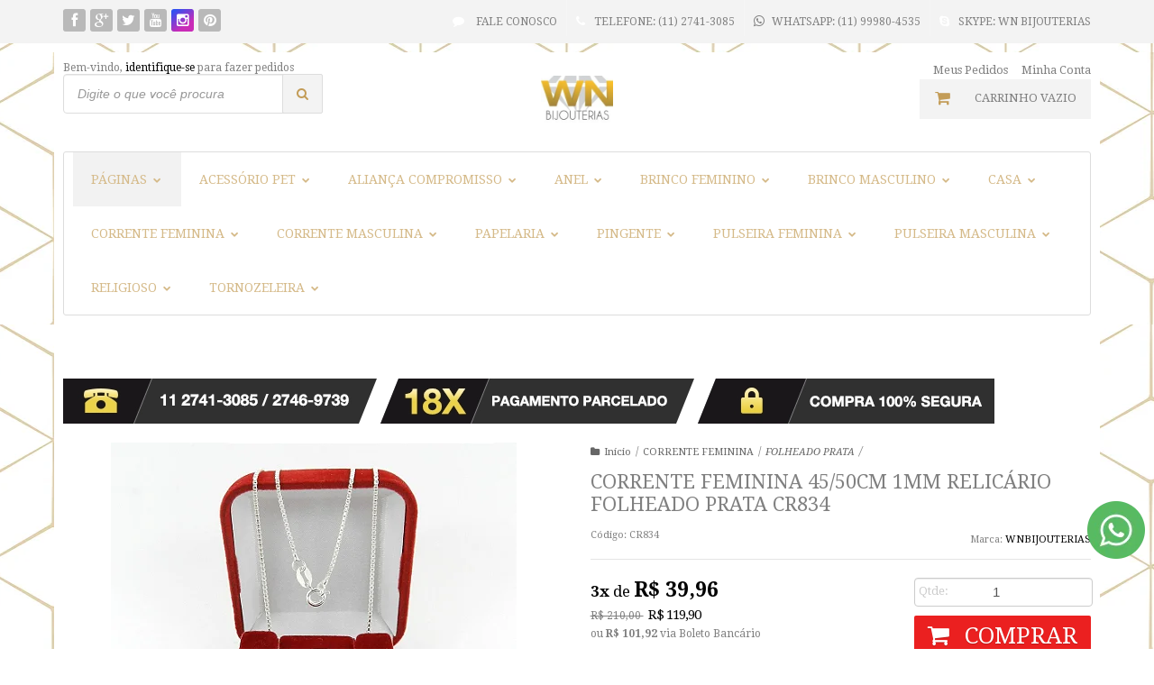

--- FILE ---
content_type: text/html; charset=utf-8
request_url: https://www.wnbijouterias.com.br/colar-feminino-45/50cm-1mm-relicario-aroma-banho-prata-cr834
body_size: 27017
content:

<!DOCTYPE html>
<html lang="pt-br">
  <head>
    <meta charset="utf-8">
    <meta content='width=device-width, initial-scale=1.0, maximum-scale=2.0' name='viewport' />
    <title>Colar Feminino 45/50cm 1mm Relicário Aroma Banho Prata CR834 - WN BIJOUTERIAS COMERCIO LTDA</title>
    <meta http-equiv="X-UA-Compatible" content="IE=edge">
    <meta name="generator" content="Loja Integrada" />

    <link rel="dns-prefetch" href="https://cdn.awsli.com.br/">
    <link rel="preconnect" href="https://cdn.awsli.com.br/">
    <link rel="preconnect" href="https://fonts.googleapis.com">
    <link rel="preconnect" href="https://fonts.gstatic.com" crossorigin>

    
  
      <meta property="og:url" content="https://www.wnbijouterias.com.br/colar-feminino-45/50cm-1mm-relicario-aroma-banho-prata-cr834" />
      <meta property="og:type" content="website" />
      <meta property="og:site_name" content="WNBIJOUTERIAS" />
      <meta property="og:locale" content="pt_BR" />
    
  <!-- Metadata para o facebook -->
  <meta property="og:type" content="website" />
  <meta property="og:title" content="Corrente Feminina 45/50cm 1mm Relicário Folheado Prata CR834" />
  <meta property="og:image" content="https://cdn.awsli.com.br/800x800/399/399096/produto/42192139/ceebdba6ce.jpg" />
  <meta name="twitter:card" content="product" />
  
    <meta name="twitter:site" content="@wnbijouterias" />
    <meta name="twitter:creator" content="@wnbijouterias" />
  
  <meta name="twitter:domain" content="www.wnbijouterias.com.br" />
  <meta name="twitter:url" content="https://www.wnbijouterias.com.br/colar-feminino-45/50cm-1mm-relicario-aroma-banho-prata-cr834?utm_source=twitter&utm_medium=twitter&utm_campaign=twitter" />
  <meta name="twitter:title" content="Corrente Feminina 45/50cm 1mm Relicário Folheado Prata CR834" />
  <meta name="twitter:description" content="Colar Feminino 45/50cm 1mm 3Gr + Relicario 2cm 3Gr 
-Produto: Folheado a Prata
-Acompanha: 5 Feltros (trocar quando necessário) 
-Modo de uso: Pingue de 1 a 3 gotas ao dia de óleo essencial de sua preferencia 
-Marca: Wnbijouterias" />
  <meta name="twitter:image" content="https://cdn.awsli.com.br/300x300/399/399096/produto/42192139/ceebdba6ce.jpg" />
  <meta name="twitter:label1" content="Código" />
  <meta name="twitter:data1" content="CR834" />
  <meta name="twitter:label2" content="Disponibilidade" />
  <meta name="twitter:data2" content="Disponível" />


    
  
    <script>
      setTimeout(function() {
        if (typeof removePageLoading === 'function') {
          removePageLoading();
        };
      }, 7000);
    </script>
  



    

  

    <link rel="canonical" href="https://www.wnbijouterias.com.br/colar-feminino-45/50cm-1mm-relicario-aroma-banho-prata-cr834" />
  



  <meta name="description" content="Colar Feminino 45/50cm 1mm 3Gr + Relicario 2cm 3Gr 
-Produto: Folheado a Prata
-Acompanha: 5 Feltros (trocar quando necessário) 
-Modo de uso: Pingue de 1 a 3 gotas ao dia de óleo essencial de sua preferencia 
-Marca: Wnbijouterias" />
  <meta property="og:description" content="Colar Feminino 45/50cm 1mm 3Gr + Relicario 2cm 3Gr 
-Produto: Folheado a Prata
-Acompanha: 5 Feltros (trocar quando necessário) 
-Modo de uso: Pingue de 1 a 3 gotas ao dia de óleo essencial de sua preferencia 
-Marca: Wnbijouterias" />







  <meta name="robots" content="index, follow" />



    
      
        <link rel="shortcut icon" href="https://cdn.awsli.com.br/399/399096/favicon/686450bd88.jpg" />
      
      <link rel="icon" href="https://cdn.awsli.com.br/399/399096/favicon/686450bd88.jpg" sizes="192x192">
    
    
      <meta name="theme-color" content="#000000">
    

    
      <link rel="stylesheet" href="https://cdn.awsli.com.br/production/static/loja/estrutura/v1/css/all.min.css?v=dfd2cc0" type="text/css">
    
    <!--[if lte IE 8]><link rel="stylesheet" href="https://cdn.awsli.com.br/production/static/loja/estrutura/v1/css/ie-fix.min.css" type="text/css"><![endif]-->
    <!--[if lte IE 9]><style type="text/css">.lateral-fulbanner { position: relative; }</style><![endif]-->

    

    
    

    
      <link rel="stylesheet" href="https://cdn.awsli.com.br/production/static/loja/estrutura/v1/css/bootstrap-responsive.css?v=dfd2cc0" type="text/css">
      <link rel="stylesheet" href="https://cdn.awsli.com.br/production/static/loja/estrutura/v1/css/style-responsive.css?v=dfd2cc0">
    

    <link rel="stylesheet" href="/tema.css?v=20231017-150956">

    

    <script type="text/javascript">
      var LOJA_ID = 399096;
      var MEDIA_URL = "https://cdn.awsli.com.br/";
      var API_URL_PUBLIC = 'https://api.awsli.com.br/';
      
        var CARRINHO_PRODS = [];
      
      var ENVIO_ESCOLHIDO = 0;
      var ENVIO_ESCOLHIDO_CODE = 0;
      var CONTRATO_INTERNACIONAL = false;
      var CONTRATO_BRAZIL = !CONTRATO_INTERNACIONAL;
      var IS_STORE_ASYNC = true;
      var IS_CLIENTE_ANONIMO = false;
    </script>

    

    <!-- Editor Visual -->
    

    <script>
      

      const isPreview = JSON.parse(sessionStorage.getItem('preview', true));
      if (isPreview) {
        const url = location.href
        location.search === '' && url + (location.search = '?preview=None')
      }
    </script>

    
      <script src="https://cdn.awsli.com.br/production/static/loja/estrutura/v1/js/all.min.js?v=dfd2cc0"></script>
    
    <!-- HTML5 shim and Respond.js IE8 support of HTML5 elements and media queries -->
    <!--[if lt IE 9]>
      <script src="https://oss.maxcdn.com/html5shiv/3.7.2/html5shiv.min.js"></script>
      <script src="https://oss.maxcdn.com/respond/1.4.2/respond.min.js"></script>
    <![endif]-->

    <link rel="stylesheet" href="https://cdn.awsli.com.br/production/static/loja/estrutura/v1/css/slick.min.css" type="text/css">
    <script src="https://cdn.awsli.com.br/production/static/loja/estrutura/v1/js/slick.min.js?v=dfd2cc0"></script>
    <link rel="stylesheet" href="https://cdn.awsli.com.br/production/static/css/jquery.fancybox.min.css" type="text/css" />
    <script src="https://cdn.awsli.com.br/production/static/js/jquery/jquery.fancybox.pack.min.js"></script>

    
    

  
  <link rel="stylesheet" href="https://cdn.awsli.com.br/production/static/loja/estrutura/v1/css/imagezoom.min.css" type="text/css">
  <script src="https://cdn.awsli.com.br/production/static/loja/estrutura/v1/js/jquery.imagezoom.min.js"></script>

  <script type="text/javascript">
    var PRODUTO_ID = '42192139';
    var URL_PRODUTO_FRETE_CALCULAR = 'https://www.wnbijouterias.com.br/carrinho/frete';
    var variacoes = undefined;
    var grades = undefined;
    var imagem_grande = "https://cdn.awsli.com.br/2500x2500/399/399096/produto/42192139/ceebdba6ce.jpg";
    var produto_grades_imagens = {};
    var produto_preco_sob_consulta = false;
    var produto_preco = 119.90;
  </script>
  <script type="text/javascript" src="https://cdn.awsli.com.br/production/static/loja/estrutura/v1/js/produto.min.js?v=dfd2cc0"></script>
  <script type="text/javascript" src="https://cdn.awsli.com.br/production/static/loja/estrutura/v1/js/eventos-pixel-produto.min.js?v=dfd2cc0"></script>


    
      
        <script>
  (function(i,s,o,g,r,a,m){i['GoogleAnalyticsObject']=r;i[r]=i[r]||function(){
  (i[r].q=i[r].q||[]).push(arguments)},i[r].l=1*new Date();a=s.createElement(o),
  m=s.getElementsByTagName(o)[0];a.async=1;a.src=g;m.parentNode.insertBefore(a,m)
  })(window,document,'script','//www.google-analytics.com/analytics.js','ga');

  ga('create', 'UA-82717702-2', document.domain.replace(/^(www|store|loja)\./,''));
  ga('require', 'displayfeatures');
  
  
    ga('set', 'ecomm_prodid', 'CR834');
    ga('set', 'ecomm_pagetype', 'product');
    
      ga('set', 'ecomm_totalvalue', '119.9');
    
  
  
  
  ga('send', 'pageview');
</script>

      
        <script type="text/javascript">
  $(document).ready(function() {
    $('#comentarios-container').show();
    $('#comentarios-container #facebook_comments').append('<div class="fb-comments" data-href="http://www.wnbijouterias.com.br/colar-feminino-45/50cm-1mm-relicario-aroma-banho-prata-cr834" data-width="100%" data-numposts="3" data-colorscheme="light"></div>');
  });
</script>
      
        <!-- Global site tag (gtag.js) - Google Analytics -->
<script async src="https://www.googletagmanager.com/gtag/js?l=LIgtagDataLayer&id=AW-343555347"></script>
<script>
  window.LIgtagDataLayer = window.LIgtagDataLayer || [];
  function LIgtag(){LIgtagDataLayer.push(arguments);}
  LIgtag('js', new Date());

  LIgtag('set', {
    'currency': 'BRL',
    'country': 'BR'
  });
  
  LIgtag('config', 'AW-343555347');

  if(window.performance) {
    var timeSincePageLoad = Math.round(performance.now());
    LIgtag('event', 'timing_complete', {
      'name': 'load',
      'time': timeSincePageLoad
    });
  }

  $(document).on('li_view_home', function(_, eventID) {
    LIgtag('event', 'view_home');
  });

  $(document).on('li_select_product', function(_, eventID, data) {
    LIgtag('event', 'select_item', data);
  });

  $(document).on('li_start_contact', function(_, eventID, value) {
    LIgtag('event', 'start_contact', {
      value
    });
  });

  $(document).on('li_view_catalog', function(_, eventID) {
    LIgtag('event', 'view_catalog');
  });

  $(document).on('li_search', function(_, eventID, search_term) {
    LIgtag('event', 'search', {
      search_term
    });
  });

  $(document).on('li_filter_products', function(_, eventID, data) {
    LIgtag('event', 'filter_products', data);
  });

  $(document).on('li_sort_products', function(_, eventID, value) {
    LIgtag('event', 'sort_products', {
      value
    });
  });

  $(document).on('li_view_product', function(_, eventID, item) {
    LIgtag('event', 'view_item', {
      items: [item]
    });
  });

  $(document).on('li_select_variation', function(_, eventID, data) {
    LIgtag('event', 'select_variation', data);
  });

  $(document).on('li_calculate_shipping', function(_, eventID, data) {
    LIgtag('event', 'calculate_shipping', {
      zipcode: data.zipcode
    });
  });

  $(document).on('li_view_cart', function(_, eventID, data) {
    LIgtag('event', 'view_cart', data);
  });

  $(document).on('li_add_to_cart', function(_, eventID, data) {
    LIgtag('event', 'add_to_cart', {
      items: data.items
    });
  });

  $(document).on('li_apply_coupon', function(_, eventID, value) {
    LIgtag('event', 'apply_coupon', {
      value
    });
  });

  $(document).on('li_change_quantity', function(_, eventID, item) {
    LIgtag('event', 'change_quantity', {
      items: [item]
    });
  });

  $(document).on('li_remove_from_cart', function(_, eventID, item) {
    LIgtag('event', 'remove_from_cart', {
      items: [item]
    });
  });

  $(document).on('li_return_home', function(_, eventID) {
    LIgtag('event', 'return_home');
  });

  $(document).on('li_view_checkout', function(_, eventID, data) {
    LIgtag('event', 'begin_checkout', data);
  });

  $(document).on('li_login', function(_, eventID) {
    LIgtag('event', 'login');
  });

  $(document).on('li_change_address', function(_, eventID, value) {
    LIgtag('event', 'change_address', {
      value
    });
  });

  $(document).on('li_change_shipping', function(_, eventID, data) {
    LIgtag('event', 'add_shipping_info', data);
  });

  $(document).on('li_change_payment', function(_, eventID, data) {
    LIgtag('event', 'add_payment_info', data);
  });

  $(document).on('li_start_purchase', function(_, eventID) {
    LIgtag('event', 'start_purchase');
  });

  $(document).on('li_checkout_error', function(_, eventID, value) {
    LIgtag('event', 'checkout_error', {
      value
    });
  });

  $(document).on('li_purchase', function(_, eventID, data) {
    LIgtag('event', 'purchase', data);

    
      LIgtag('event', 'conversion', {
        send_to: 'AW-343555347/9VZmCPGNpswCEJP66KMB',
        value: data.value,
        currency: data.currency,
        transaction_id: data.transaction_id
      });
    
  });
</script>
      
    

    
<script>
  var url = '/_events/api/setEvent';

  var sendMetrics = function(event, user = {}) {
    var unique_identifier = uuidv4();

    try {
      var data = {
        request: {
          id: unique_identifier,
          environment: 'production'
        },
        store: {
          id: 399096,
          name: 'WNBIJOUTERIAS',
          test_account: false,
          has_meta_app: window.has_meta_app ?? false,
          li_search: true
        },
        device: {
          is_mobile: /Mobi/.test(window.navigator.userAgent),
          user_agent: window.navigator.userAgent,
          ip: '###device_ip###'
        },
        page: {
          host: window.location.hostname,
          path: window.location.pathname,
          search: window.location.search,
          type: 'product',
          title: document.title,
          referrer: document.referrer
        },
        timestamp: '###server_timestamp###',
        user_timestamp: new Date().toISOString(),
        event,
        origin: 'store'
      };

      if (window.performance) {
        var [timing] = window.performance.getEntriesByType('navigation');

        data['time'] = {
          server_response: Math.round(timing.responseStart - timing.requestStart)
        };
      }

      var _user = {},
          user_email_cookie = $.cookie('user_email'),
          user_data_cookie = $.cookie('LI-UserData');

      if (user_email_cookie) {
        var user_email = decodeURIComponent(user_email_cookie);

        _user['email'] = user_email;
      }

      if (user_data_cookie) {
        var user_data = JSON.parse(user_data_cookie);

        _user['logged'] = user_data.logged;
        _user['id'] = user_data.id ?? undefined;
      }

      $.each(user, function(key, value) {
        _user[key] = value;
      });

      if (!$.isEmptyObject(_user)) {
        data['user'] = _user;
      }

      try {
        var session_identifier = $.cookie('li_session_identifier');

        if (!session_identifier) {
          session_identifier = uuidv4();
        };

        var expiration_date = new Date();

        expiration_date.setTime(expiration_date.getTime() + (30 * 60 * 1000)); // 30 minutos

        $.cookie('li_session_identifier', session_identifier, {
          expires: expiration_date,
          path: '/'
        });

        data['session'] = {
          id: session_identifier
        };
      } catch (err) { }

      try {
        var user_session_identifier = $.cookie('li_user_session_identifier');

        if (!user_session_identifier) {
          user_session_identifier = uuidv4();

          $.cookie('li_user_session_identifier', user_session_identifier, {
            path: '/'
          });
        };

        data['user_session'] = {
          id: user_session_identifier
        };
      } catch (err) { }

      var _cookies = {},
          fbc = $.cookie('_fbc'),
          fbp = $.cookie('_fbp');

      if (fbc) {
        _cookies['fbc'] = fbc;
      }

      if (fbp) {
        _cookies['fbp'] = fbp;
      }

      if (!$.isEmptyObject(_cookies)) {
        data['session']['cookies'] = _cookies;
      }

      try {
        var ab_test_cookie = $.cookie('li_ab_test_running');

        if (ab_test_cookie) {
          var ab_test = JSON.parse(atob(ab_test_cookie));

          if (ab_test.length) {
            data['store']['ab_test'] = ab_test;
          }
        }
      } catch (err) { }

      var _utm = {};

      $.each(sessionStorage, function(key, value) {
        if (key.startsWith('utm_')) {
          var name = key.split('_')[1];

          _utm[name] = value;
        }
      });

      if (!$.isEmptyObject(_utm)) {
        data['session']['utm'] = _utm;
      }

      var controller = new AbortController();

      setTimeout(function() {
        controller.abort();
      }, 5000);

      fetch(url, {
        keepalive: true,
        method: 'POST',
        headers: {
          'Content-Type': 'application/json'
        },
        body: JSON.stringify({ data }),
        signal: controller.signal
      });
    } catch (err) { }

    return unique_identifier;
  }
</script>

    
<script>
  (function() {
    var initABTestHandler = function() {
      try {
        if ($.cookie('li_ab_test_running')) {
          return
        };
        var running_tests = [];

        
        
        
        

        var running_tests_to_cookie = JSON.stringify(running_tests);
        running_tests_to_cookie = btoa(running_tests_to_cookie);
        $.cookie('li_ab_test_running', running_tests_to_cookie, {
          path: '/'
        });

        
        if (running_tests.length > 0) {
          setTimeout(function() {
            $.ajax({
              url: "/conta/status"
            });
          }, 500);
        };

      } catch (err) { }
    }
    setTimeout(initABTestHandler, 500);
  }());
</script>

    
<script>
  $(function() {
    // Clicar em um produto
    $('.listagem-item').click(function() {
      var row, column;

      var $list = $(this).closest('[data-produtos-linha]'),
          index = $(this).closest('li').index();

      if($list.find('.listagem-linha').length === 1) {
        var productsPerRow = $list.data('produtos-linha');

        row = Math.floor(index / productsPerRow) + 1;
        column = (index % productsPerRow) + 1;
      } else {
        row = $(this).closest('.listagem-linha').index() + 1;
        column = index + 1;
      }

      var body = {
        item_id: $(this).attr('data-id'),
        item_sku: $(this).find('.produto-sku').text(),
        item_name: $(this).find('.nome-produto').text().trim(),
        item_row: row,
        item_column: column
      };

      var eventID = sendMetrics({
        type: 'event',
        name: 'select_product',
        data: body
      });

      $(document).trigger('li_select_product', [eventID, body]);
    });

    // Clicar no "Fale Conosco"
    $('#modalContato').on('show', function() {
      var value = 'Fale Conosco';

      var eventID = sendMetrics({
        type: 'event',
        name: 'start_contact',
        data: { text: value }
      });

      $(document).trigger('li_start_contact', [eventID, value]);
    });

    // Clicar no WhatsApp
    $('.li-whatsapp a').click(function() {
      var value = 'WhatsApp';

      var eventID = sendMetrics({
        type: 'event',
        name: 'start_contact',
        data: { text: value }
      });

      $(document).trigger('li_start_contact', [eventID, value]);
    });

    
      // Visualizar o produto
      var body = {
        item_id: '42192139',
        item_sku: 'CR834',
        item_name: 'Corrente Feminina 45/50cm 1mm Relicário Folheado Prata CR834',
        item_category: 'FOLHEADO PRATA',
        item_type: 'product',
        
          full_price: 210.00,
          promotional_price: 119.90,
          price: 119.90,
        
        quantity: 1
      };

      var params = new URLSearchParams(window.location.search),
          recommendation_shelf = null,
          recommendation = {};

      if (
        params.has('recomendacao_id') &&
        params.has('email_ref') &&
        params.has('produtos_recomendados')
      ) {
        recommendation['email'] = {
          id: params.get('recomendacao_id'),
          email_id: params.get('email_ref'),
          products: $.map(params.get('produtos_recomendados').split(','), function(value) {
            return parseInt(value)
          })
        };
      }

      if (recommendation_shelf) {
        recommendation['shelf'] = recommendation_shelf;
      }

      if (!$.isEmptyObject(recommendation)) {
        body['recommendation'] = recommendation;
      }

      var eventID = sendMetrics({
        type: 'pageview',
        name: 'view_product',
        data: body
      });

      $(document).trigger('li_view_product', [eventID, body]);

      // Calcular frete
      $('#formCalcularCep').submit(function() {
        $(document).ajaxSuccess(function(event, xhr, settings) {
          try {
            var url = new URL(settings.url);

            if(url.pathname !== '/carrinho/frete') return;

            var data = xhr.responseJSON;

            if(data.error) return;

            var params = url.searchParams;

            var body = {
              zipcode: params.get('cep'),
              deliveries: $.map(data, function(delivery) {
                if(delivery.msgErro) return;

                return {
                  id: delivery.id,
                  name: delivery.name,
                  price: delivery.price,
                  delivery_time: delivery.deliveryTime
                };
              })
            };

            var eventID = sendMetrics({
              type: 'event',
              name: 'calculate_shipping',
              data: body
            });

            $(document).trigger('li_calculate_shipping', [eventID, body]);

            $(document).off('ajaxSuccess');
          } catch(error) {}
        });
      });

      // Visualizar compre junto
      $(document).on('buy_together_ready', function() {
        var $buyTogether = $('.compre-junto');

        var observer = new IntersectionObserver(function(entries) {
          entries.forEach(function(entry) {
            if(entry.isIntersecting) {
              var body = {
                title: $buyTogether.find('.compre-junto__titulo').text(),
                id: $buyTogether.data('id'),
                items: $buyTogether.find('.compre-junto__produto').map(function() {
                  var $product = $(this);

                  return {
                    item_id: $product.attr('data-id'),
                    item_sku: $product.attr('data-code'),
                    item_name: $product.find('.compre-junto__nome').text(),
                    full_price: $product.find('.compre-junto__preco--regular').data('price') || null,
                    promotional_price: $product.find('.compre-junto__preco--promocional').data('price') || null
                  };
                }).get()
              };

              var eventID = sendMetrics({
                type: 'event',
                name: 'view_buy_together',
                data: body
              });

              $(document).trigger('li_view_buy_together', [eventID, body]);

              observer.disconnect();
            }
          });
        }, { threshold: 1.0 });

        observer.observe($buyTogether.get(0));

        $('.compre-junto__atributo--grade').click(function(event) {
          if(!event.originalEvent) return;

          var body = {
            grid_name: $(this).closest('.compre-junto__atributos').data('grid'),
            variation_name: $(this).data('variation')
          };

          var eventID = sendMetrics({
            type: 'event',
            name: 'select_buy_together_variation',
            data: body
          });

          $(document).trigger('li_select_buy_together_variation', [eventID, body]);
        });

        $('.compre-junto__atributo--lista').change(function(event) {
          if(!event.originalEvent) return;

          var $selectedOption = $(this).find('option:selected');

          if(!$selectedOption.is('[value]')) return;

          var body = {
            grid_name: $(this).closest('.compre-junto__atributos').data('grid'),
            variation_name: $selectedOption.text()
          };

          var eventID = sendMetrics({
            type: 'event',
            name: 'select_buy_together_variation',
            data: body
          });

          $(document).trigger('li_select_buy_together_variation', [eventID, body]);
        });
      });

      // Selecionar uma variação
      $('.atributo-item').click(function(event) {
        if(!event.originalEvent) return;

        var body = {
          grid_name: $(this).data('grade-nome'),
          variation_name: $(this).data('variacao-nome')
        };

        var eventID = sendMetrics({
          type: 'event',
          name: 'select_variation',
          data: body
        });

        $(document).trigger('li_select_variation', [eventID, body]);
      });
    
  });
</script>


    
	<!-- Código do cabecalho -->
  
      <script async src="//pagead2.googlesyndication.com/pagead/js/adsbygoogle.js"></script>
<script>
  (adsbygoogle = window.adsbygoogle || []).push({
    google_ad_client: "ca-pub-9640683592477161",
    enable_page_level_ads: true
  });
</script>

<!-- Global Site Tag (gtag.js) - Google Analytics -->
<script async src="https://www.googletagmanager.com/gtag/js?id=GA_TRACKING_ID"></script>
<script>
  window.dataLayer = window.dataLayer || [];
  function gtag(){dataLayer.push(arguments);}
  gtag('js', new Date());

  gtag('config', 'UA-37021392-2');
</script>
  

	<!-- lojaintegrada-google-shopping -->
  
      <meta name="google-site-verification" content="KkzCTnQfc5toPNZddUCzkiIg1GoGNLR1pAUQN1j42Ro" />
  


    
      
        <link href="//fonts.googleapis.com/css?family=Roboto:400,300,100,500,700,900" rel="stylesheet" type="text/css">
<link href="//fonts.googleapis.com/css?family=Droid+Serif:400,700,400italic,700italic" rel="stylesheet" type="text/css">
<link href="//cdn.awsli.com.br/temas/3/c6a1b932-e3a2-4455-ba0a-c973c7befb5a.css?v=ea940e90" rel="stylesheet" type="text/css">
<script src="//cdn.awsli.com.br/temas/3/c6a1b932-e3a2-4455-ba0a-c973c7befb5a.js?v=ea940e90"></script>
      
    

    
      <link rel="stylesheet" href="/avancado.css?v=20231017-150956" type="text/css" />
    

    
      
        <script defer async src="https://analytics.tiktok.com/i18n/pixel/sdk.js?sdkid=CAHLG5BC77U7LVNQ7QDG"></script>
      

      
        <script type="text/javascript">
          !function (w, d, t) {
            w.TiktokAnalyticsObject=t;
            var ttq=w[t]=w[t]||[];
            ttq.methods=["page","track","identify","instances","debug","on","off","once","ready","alias","group","enableCookie","disableCookie"];
            ttq.setAndDefer=function(t,e){
              t[e]=function(){
                t.push([e].concat(Array.prototype.slice.call(arguments,0)))
              }
            }
            for(var i=0;i<ttq.methods.length;i++)
              ttq.setAndDefer(ttq,ttq.methods[i]);
          }(window, document, 'ttq');

          window.LI_TIKTOK_PIXEL_ENABLED = true;
        </script>
      

      
    

    
  <link rel="manifest" href="/manifest.json" />




  </head>
  <body class="pagina-produto produto-42192139   ">
    <div id="fb-root"></div>
    
  
    <div id="full-page-loading">
      <div class="conteiner" style="height: 100%;">
        <div class="loading-placeholder-content">
          <div class="loading-placeholder-effect loading-placeholder-header"></div>
          <div class="loading-placeholder-effect loading-placeholder-body"></div>
        </div>
      </div>
      <script>
        var is_full_page_loading = true;
        function removePageLoading() {
          if (is_full_page_loading) {
            try {
              $('#full-page-loading').remove();
            } catch(e) {}
            try {
              var div_loading = document.getElementById('full-page-loading');
              if (div_loading) {
                div_loading.remove();
              };
            } catch(e) {}
            is_full_page_loading = false;
          };
        };
        $(function() {
          setTimeout(function() {
            removePageLoading();
          }, 1);
        });
      </script>
      <style>
        #full-page-loading { position: fixed; z-index: 9999999; margin: auto; top: 0; left: 0; bottom: 0; right: 0; }
        #full-page-loading:before { content: ''; display: block; position: fixed; top: 0; left: 0; width: 100%; height: 100%; background: rgba(255, 255, 255, .98); background: radial-gradient(rgba(255, 255, 255, .99), rgba(255, 255, 255, .98)); }
        .loading-placeholder-content { height: 100%; display: flex; flex-direction: column; position: relative; z-index: 1; }
        .loading-placeholder-effect { background-color: #F9F9F9; border-radius: 5px; width: 100%; animation: pulse-loading 1.5s cubic-bezier(0.4, 0, 0.6, 1) infinite; }
        .loading-placeholder-content .loading-placeholder-body { flex-grow: 1; margin-bottom: 30px; }
        .loading-placeholder-content .loading-placeholder-header { height: 20%; min-height: 100px; max-height: 200px; margin: 30px 0; }
        @keyframes pulse-loading{50%{opacity:.3}}
      </style>
    </div>
  



    
      
        




<div class="barra-inicial fundo-secundario">
  <div class="conteiner">
    <div class="row-fluid">
      <div class="lista-redes span3 hidden-phone">
        
          <ul>
            
              <li>
                <a href="https://facebook.com/wn.bijouterias" target="_blank" aria-label="Siga nos no Facebook"><i class="icon-facebook"></i></a>
              </li>
            
            
              <li>
                <a href="https://plus.google.com/https://plus.google.com/u/0/112648088517159963461" target="_blank" rel="publisher" aria-label="Siga nos no Google Plus"><i class="icon-google-plus"></i></a>
              </li>
            
            
              <li>
                <a href="https://twitter.com/wnbijouterias" target="_blank" aria-label="Siga nos no Twitter"><i class="icon-twitter"></i></a>
              </li>
            
            
              <li>
                <a href="https://youtube.com.br/channel/UCNQYzNLmwfvJHECNnsrPZzw" target="_blank" aria-label="Siga nos no Youtube"><i class="icon-youtube"></i></a>
              </li>
            
            
              <li>
                <a href="https://instagram.com/wn_bijouterias_oficial" target="_blank" aria-label="Siga nos no Instagram"><i class="icon-instagram"></i></a>
              </li>
            
            
              <li>
                <a href="https://pinterest.com/wnbijouterias@hotmail.com" target="_blank" aria-label="Siga nos no Pinterest"><i class="icon-pinterest"></i></a>
              </li>
            
            
          </ul>
        
      </div>
      <div class="canais-contato span9">
        <ul>
          <li class="hidden-phone">
            <a href="#modalContato" data-toggle="modal" data-target="#modalContato">
              <i class="icon-comment"></i>
              Fale Conosco
            </a>
          </li>
          
            <li>
              <span>
                <i class="icon-phone"></i>Telefone: (11) 2741-3085
              </span>
            </li>
          
          
            <li class="tel-whatsapp">
              <span>
                <i class="fa fa-whatsapp"></i>Whatsapp: (11) 99980-4535
              </span>
            </li>
          
          
            <li class="tel-skype hidden-tablet">
              <a href="skype:WN Bijouterias">
                <i class="fa fa-skype"></i>Skype: WN Bijouterias
              </a>
            </li>
          
        </ul>
      </div>
    </div>
  </div>
</div>

      
    

    <div class="conteiner-principal">
      
        
          
<div id="cabecalho" class="logo-centro ">

  <div class="atalhos-mobile visible-phone fundo-secundario borda-principal">
    <ul>

      <li><a href="https://www.wnbijouterias.com.br/" class="icon-home"> </a></li>
      
      <li class="fundo-principal"><a href="https://www.wnbijouterias.com.br/carrinho/index" class="icon-shopping-cart"> </a></li>
      
      
        <li class="menu-user-logged" style="display: none;"><a href="https://www.wnbijouterias.com.br/conta/logout" class="icon-signout menu-user-logout"> </a></li>
      
      
      <li><a href="https://www.wnbijouterias.com.br/conta/index" class="icon-user"> </a></li>
      
      <li class="vazia"><span>&nbsp;</span></li>

    </ul>
  </div>

  <div class="conteiner">
    <div class="row-fluid">
      <div class="conteudo-topo span3 hidden-phone">
        <div class="superior row-fluid">
          <div class="span12">
            
              
                <div class="btn-group menu-user-logged" style="display: none;">
                  <a href="https://www.wnbijouterias.com.br/conta/index" class="botao secundario pequeno dropdown-toggle" data-toggle="dropdown">
                    Olá, <span class="menu-user-name"></span>
                    <span class="icon-chevron-down"></span>
                  </a>
                  <ul class="dropdown-menu">
                    <li>
                      <a href="https://www.wnbijouterias.com.br/conta/index" title="Minha conta">Minha conta</a>
                    </li>
                    
                      <li>
                        <a href="https://www.wnbijouterias.com.br/conta/pedido/listar" title="Minha conta">Meus pedidos</a>
                      </li>
                    
                    <li>
                      <a href="https://www.wnbijouterias.com.br/conta/favorito/listar" title="Meus favoritos">Lista de desejos</a>
                    </li>
                    <li>
                      <a href="https://www.wnbijouterias.com.br/conta/logout" title="Sair" class="menu-user-logout">Sair</a>
                    </li>
                  </ul>
                </div>
              
              
                <a href="https://www.wnbijouterias.com.br/conta/login" class="bem-vindo cor-secundaria menu-user-welcome">
                  Bem-vindo, <span class="cor-principal">identifique-se</span> para fazer pedidos
                </a>
              
            
          </div>
        </div>
        <div class="inferior row-fluid">
          <div class="span12">

            <div class="busca borda-alpha">
              <form id="form-buscar" action="/buscar" method="get">
                <input id="auto-complete" type="text" name="q" placeholder="Digite o que você procura" value="" autocomplete="off" maxlength="255" />
                <button class="botao botao-busca icon-search fundo-secundario" aria-label="Buscar"></button>
              </form>
            </div>
          </div>
        </div>
      </div>

      <div class="span6">
        <h2 class="logo cor-secundaria">
          <a href="https://www.wnbijouterias.com.br/" title="WNBIJOUTERIAS">
            
              <img src="https://cdn.awsli.com.br/400x300/399/399096/logo/659b751bff.jpg" alt="WNBIJOUTERIAS" />
            
          </a>
        </h2>
      </div>

      <div class="conteudo-topo span3 hidden-phone">
        <div class="superior row-fluid">
          <div class="span12">
            <ul class="acoes-conta">
              
                <li>
                  <i class="icon-list fundo-principal"></i>
                  <a href="https://www.wnbijouterias.com.br/conta/pedido/listar" class="cor-secundaria">Meus Pedidos</a>
                </li>
              
              
                <li>
                  <i class="icon-user fundo-principal"></i>
                  <a href="https://www.wnbijouterias.com.br/conta/index" class="cor-secundaria">Minha Conta</a>
                </li>
              
            </ul>
          </div>
        </div>
        
          <div class="inferior row-fluid">
            <div class="span12">
              

  <div class="carrinho vazio">
    
      <a href="https://www.wnbijouterias.com.br/carrinho/index">
        <i class="icon-shopping-cart fundo-principal"></i>
        <strong class="qtd-carrinho titulo cor-secundaria" style="display: none;">0</strong>
        <span style="display: none;">
          
            <b class="titulo cor-secundaria"><span>Meu Carrinho</span></b>
          
          <span class="cor-secundaria">Produtos adicionados</span>
        </span>
        
          <span class="titulo cor-secundaria vazio-text">Carrinho vazio</span>
        
      </a>
    
    <div class="carrinho-interno-ajax"></div>
  </div>
  
<div class="minicart-placeholder" style="display: none;">
  <div class="carrinho-interno borda-principal">
    <ul>
      <li class="minicart-item-modelo">
        
          <div class="preco-produto com-promocao destaque-parcela ">
            <div>
              <s class="preco-venda">
                R$ --PRODUTO_PRECO_DE--
              </s>
              <strong class="preco-promocional cor-principal">
                R$ --PRODUTO_PRECO_POR--
              </strong>
            </div>
          </div>
        
        <a data-href="--PRODUTO_URL--" class="imagem-produto">
          <img data-src="https://cdn.awsli.com.br/64x64/--PRODUTO_IMAGEM--" alt="--PRODUTO_NOME--" />
        </a>
        <a data-href="--PRODUTO_URL--" class="nome-produto cor-secundaria">
          --PRODUTO_NOME--
        </a>
        <div class="produto-sku hide">--PRODUTO_SKU--</div>
      </li>
    </ul>
    <div class="carrinho-rodape">
      <span class="carrinho-info">
        
          <i>--CARRINHO_QUANTIDADE-- produto no carrinho</i>
        
        
          
            <span class="carrino-total">
              Total: <strong class="titulo cor-principal">R$ --CARRINHO_TOTAL_ITENS--</strong>
            </span>
          
        
      </span>
      <a href="https://www.wnbijouterias.com.br/carrinho/index" class="botao principal">
        
          <i class="icon-shopping-cart"></i>Ir para o carrinho
        
      </a>
    </div>
  </div>
</div>



            </div>
          </div>
        
      </div>

    </div>

    <div class="conteudo-topo visible-phone">

          <div class="span12 busca-mobile">
            <a href="javascript:;" class="atalho-menu visible-phone icon-th botao principal"> </a>

            <div class="busca borda-alpha">
              <form id="form-buscar" action="/buscar" method="get">
                <input type="text" name="q" placeholder="Digite o que você procura" value="" maxlength="255" />
                <button class="botao botao-busca icon-search fundo-secundario" aria-label="Buscar"></button>
              </form>
            </div>
          </div>

    </div>
    


  
    
      
<div class="menu superior">
  <ul class="nivel-um">
    

  <li class="categoria-paginas com-filho borda-principal">
    <a href="javascript:;" title="Institucional">
      <strong class="titulo cor-secundaria">Páginas</strong>
      <i class="icon-chevron-down fundo-secundario"></i>
    </a>
    <ul class="nivel-dois borda-alpha">
      
        <li class="categoria-pagina-260622">
          <a href="https://www.wnbijouterias.com.br/pagina/politica-de-trocas-e-devolucoes.html" title="Política de Trocas e Devoluções">
            Política de Trocas e Devoluções
          </a>
        </li>
      
        <li class="categoria-pagina-260624">
          <a href="https://www.wnbijouterias.com.br/pagina/processo-de-folheacao.html" title="Processo de Folheação">
            Processo de Folheação
          </a>
        </li>
      
        <li class="categoria-pagina-260623">
          <a href="https://www.wnbijouterias.com.br/pagina/termo-de-garantia-e-conservacao.html" title="Termo de Garantia e Conservação">
            Termo de Garantia e Conservação
          </a>
        </li>
      
    </ul>
  </li>


    


    
      <li class="categoria-id-14876863 com-filho borda-principal">
        <a href="https://www.wnbijouterias.com.br/acessorios-pet" title="ACESSÓRIO PET">
          <strong class="titulo cor-secundaria">ACESSÓRIO PET</strong>
          
            <i class="icon-chevron-down fundo-secundario"></i>
          
        </a>
        
          <ul class="nivel-dois borda-alpha">
            

  <li class="categoria-id-14954862 ">
    <a href="https://www.wnbijouterias.com.br/bebedouro-comedouro-para-gatos" title="Bebedouro - Comedouro para Gatos">
      
      Bebedouro - Comedouro para Gatos
    </a>
    
  </li>

  <li class="categoria-id-14954877 ">
    <a href="https://www.wnbijouterias.com.br/brinquedos-para-caes" title="Brinquedos para Cães">
      
      Brinquedos para Cães
    </a>
    
  </li>

  <li class="categoria-id-14954879 ">
    <a href="https://www.wnbijouterias.com.br/brinquedos-para-gatos" title="Brinquedos para Gatos">
      
      Brinquedos para Gatos
    </a>
    
  </li>

  <li class="categoria-id-14876877 ">
    <a href="https://www.wnbijouterias.com.br/cat-gatos" title="CAT - Gato - Camas">
      
      CAT - Gato - Camas
    </a>
    
  </li>

  <li class="categoria-id-14954869 ">
    <a href="https://www.wnbijouterias.com.br/comedouro-bebedouro-para-caes" title="Comedouro - Bebedouro para Cães">
      
      Comedouro - Bebedouro para Cães
    </a>
    
  </li>

  <li class="categoria-id-14876885 ">
    <a href="https://www.wnbijouterias.com.br/dog-cachorro" title="DOG - Cachorro - Camas">
      
      DOG - Cachorro - Camas
    </a>
    
  </li>

  <li class="categoria-id-15790044 ">
    <a href="https://www.wnbijouterias.com.br/higiene" title="Higiene e Limpeza">
      
      Higiene e Limpeza
    </a>
    
  </li>


          </ul>
        
      </li>
    
      <li class="categoria-id-18198180 com-filho borda-principal">
        <a href="https://www.wnbijouterias.com.br/alianca-prateada" title="ALIANÇA COMPROMISSO">
          <strong class="titulo cor-secundaria">ALIANÇA COMPROMISSO</strong>
          
            <i class="icon-chevron-down fundo-secundario"></i>
          
        </a>
        
          <ul class="nivel-dois borda-alpha">
            

  <li class="categoria-id-18198201 ">
    <a href="https://www.wnbijouterias.com.br/dourada" title="Dourada">
      
      Dourada
    </a>
    
  </li>

  <li class="categoria-id-18198190 ">
    <a href="https://www.wnbijouterias.com.br/prateada" title="Prateada">
      
      Prateada
    </a>
    
  </li>


          </ul>
        
      </li>
    
      <li class="categoria-id-1397792 com-filho borda-principal">
        <a href="https://www.wnbijouterias.com.br/anel" title="ANEL">
          <strong class="titulo cor-secundaria">ANEL</strong>
          
            <i class="icon-chevron-down fundo-secundario"></i>
          
        </a>
        
          <ul class="nivel-dois borda-alpha">
            

  <li class="categoria-id-1397800 com-filho">
    <a href="https://www.wnbijouterias.com.br/masculino" title="ANEL MASCULINO">
      
        <i class="icon-chevron-right fundo-secundario"></i>
      
      ANEL MASCULINO
    </a>
    
      <ul class="nivel-tres">
        
          

  <li class="categoria-id-19725802 ">
    <a href="https://www.wnbijouterias.com.br/folheado-ouro-" title="Folheado Ouro">
      
      Folheado Ouro
    </a>
    
  </li>

  <li class="categoria-id-19725807 ">
    <a href="https://www.wnbijouterias.com.br/folheado-prata-" title="Folheado Prata">
      
      Folheado Prata
    </a>
    
  </li>


        
      </ul>
    
  </li>


          </ul>
        
      </li>
    
      <li class="categoria-id-1338872 com-filho borda-principal">
        <a href="https://www.wnbijouterias.com.br/brinco-feminino" title="BRINCO FEMININO">
          <strong class="titulo cor-secundaria">BRINCO FEMININO</strong>
          
            <i class="icon-chevron-down fundo-secundario"></i>
          
        </a>
        
          <ul class="nivel-dois borda-alpha">
            

  <li class="categoria-id-1578746 ">
    <a href="https://www.wnbijouterias.com.br/folheado-ouro-prata" title="FOLHEADO OURO - PRATA">
      
      FOLHEADO OURO - PRATA
    </a>
    
  </li>

  <li class="categoria-id-1343081 ">
    <a href="https://www.wnbijouterias.com.br/perola" title="PEROLA">
      
      PEROLA
    </a>
    
  </li>


          </ul>
        
      </li>
    
      <li class="categoria-id-1338876 com-filho borda-principal">
        <a href="https://www.wnbijouterias.com.br/brinco-masculino" title="BRINCO MASCULINO">
          <strong class="titulo cor-secundaria">BRINCO MASCULINO</strong>
          
            <i class="icon-chevron-down fundo-secundario"></i>
          
        </a>
        
          <ul class="nivel-dois borda-alpha">
            

  <li class="categoria-id-1343082 ">
    <a href="https://www.wnbijouterias.com.br/argola" title="ARGOLA">
      
      ARGOLA
    </a>
    
  </li>


          </ul>
        
      </li>
    
      <li class="categoria-id-18144644 com-filho borda-principal">
        <a href="https://www.wnbijouterias.com.br/casa" title="CASA">
          <strong class="titulo cor-secundaria">CASA</strong>
          
            <i class="icon-chevron-down fundo-secundario"></i>
          
        </a>
        
          <ul class="nivel-dois borda-alpha">
            

  <li class="categoria-id-18144668 ">
    <a href="https://www.wnbijouterias.com.br/decoracao" title="Decoração">
      
      Decoração
    </a>
    
  </li>

  <li class="categoria-id-18144694 ">
    <a href="https://www.wnbijouterias.com.br/utilidade-domestica" title="Utilidade Domestica">
      
      Utilidade Domestica
    </a>
    
  </li>


          </ul>
        
      </li>
    
      <li class="categoria-id-1336997 com-filho borda-principal">
        <a href="https://www.wnbijouterias.com.br/corrente-feminina" title="CORRENTE FEMININA">
          <strong class="titulo cor-secundaria">CORRENTE FEMININA</strong>
          
            <i class="icon-chevron-down fundo-secundario"></i>
          
        </a>
        
          <ul class="nivel-dois borda-alpha">
            

  <li class="categoria-id-1336998 ">
    <a href="https://www.wnbijouterias.com.br/f" title="FOLHEADO OURO">
      
      FOLHEADO OURO
    </a>
    
  </li>

  <li class="categoria-id-10314103 ">
    <a href="https://www.wnbijouterias.com.br/categoria/10314103.html" title="FOLHEADO PRATA">
      
      FOLHEADO PRATA
    </a>
    
  </li>

  <li class="categoria-id-1337000 ">
    <a href="https://www.wnbijouterias.com.br/folheado-prata" title="FOLHEADO PRATA ">
      
      FOLHEADO PRATA 
    </a>
    
  </li>


          </ul>
        
      </li>
    
      <li class="categoria-id-1336901 com-filho borda-principal">
        <a href="https://www.wnbijouterias.com.br/corrente" title="CORRENTE MASCULINA">
          <strong class="titulo cor-secundaria">CORRENTE MASCULINA</strong>
          
            <i class="icon-chevron-down fundo-secundario"></i>
          
        </a>
        
          <ul class="nivel-dois borda-alpha">
            

  <li class="categoria-id-1336906 ">
    <a href="https://www.wnbijouterias.com.br/folheado-ouro" title="FOLHEADO OURO">
      
      FOLHEADO OURO
    </a>
    
  </li>

  <li class="categoria-id-1336903 ">
    <a href="https://www.wnbijouterias.com.br/masculina" title="FOLHEADO PRATA">
      
      FOLHEADO PRATA
    </a>
    
  </li>


          </ul>
        
      </li>
    
      <li class="categoria-id-18108154 com-filho borda-principal">
        <a href="https://www.wnbijouterias.com.br/papelaria" title="PAPELARIA">
          <strong class="titulo cor-secundaria">PAPELARIA</strong>
          
            <i class="icon-chevron-down fundo-secundario"></i>
          
        </a>
        
          <ul class="nivel-dois borda-alpha">
            

  <li class="categoria-id-18108173 ">
    <a href="https://www.wnbijouterias.com.br/album-fotografia" title="Álbum Fotografia">
      
      Álbum Fotografia
    </a>
    
  </li>

  <li class="categoria-id-18135601 ">
    <a href="https://www.wnbijouterias.com.br/canetas" title="Canetas">
      
      Canetas
    </a>
    
  </li>

  <li class="categoria-id-18108215 ">
    <a href="https://www.wnbijouterias.com.br/lapis-de-cor" title="Lápis de Cor">
      
      Lápis de Cor
    </a>
    
  </li>


          </ul>
        
      </li>
    
      <li class="categoria-id-1357264 com-filho borda-principal">
        <a href="https://www.wnbijouterias.com.br/PINGENTE" title="PINGENTE">
          <strong class="titulo cor-secundaria">PINGENTE</strong>
          
            <i class="icon-chevron-down fundo-secundario"></i>
          
        </a>
        
          <ul class="nivel-dois borda-alpha">
            

  <li class="categoria-id-1357271 ">
    <a href="https://www.wnbijouterias.com.br/folheada-prata" title="FOLHEADA PRATA">
      
      FOLHEADA PRATA
    </a>
    
  </li>

  <li class="categoria-id-1357268 ">
    <a href="https://www.wnbijouterias.com.br/folhea" title="FOLHEADO OURO">
      
      FOLHEADO OURO
    </a>
    
  </li>


          </ul>
        
      </li>
    
      <li class="categoria-id-1337013 com-filho borda-principal">
        <a href="https://www.wnbijouterias.com.br/pulseira-feminina" title="PULSEIRA FEMININA">
          <strong class="titulo cor-secundaria">PULSEIRA FEMININA</strong>
          
            <i class="icon-chevron-down fundo-secundario"></i>
          
        </a>
        
          <ul class="nivel-dois borda-alpha">
            

  <li class="categoria-id-1337014 ">
    <a href="https://www.wnbijouterias.com.br/folheado-ouro-e-prata" title="Pulseira Folheado Ouro">
      
      Pulseira Folheado Ouro
    </a>
    
  </li>

  <li class="categoria-id-2895667 ">
    <a href="https://www.wnbijouterias.com.br/pulseira-folheada-prata" title="Pulseira Folheado Prata">
      
      Pulseira Folheado Prata
    </a>
    
  </li>


          </ul>
        
      </li>
    
      <li class="categoria-id-1337003 com-filho borda-principal">
        <a href="https://www.wnbijouterias.com.br/pulseira-masculina" title="PULSEIRA MASCULINA">
          <strong class="titulo cor-secundaria">PULSEIRA MASCULINA</strong>
          
            <i class="icon-chevron-down fundo-secundario"></i>
          
        </a>
        
          <ul class="nivel-dois borda-alpha">
            

  <li class="categoria-id-1808308 ">
    <a href="https://www.wnbijouterias.com.br/folheada-ouro" title="Folheada Ouro">
      
      Folheada Ouro
    </a>
    
  </li>

  <li class="categoria-id-1808319 ">
    <a href="https://www.wnbijouterias.com.br/folheado-a-prata" title="Folheado a Prata">
      
      Folheado a Prata
    </a>
    
  </li>

  <li class="categoria-id-1337004 ">
    <a href="https://www.wnbijouterias.com.br/folheado" title="FOLHEADO OURO E PRATA">
      
      FOLHEADO OURO E PRATA
    </a>
    
  </li>


          </ul>
        
      </li>
    
      <li class="categoria-id-1357428 com-filho borda-principal">
        <a href="https://www.wnbijouterias.com.br/religioso" title="RELIGIOSO">
          <strong class="titulo cor-secundaria">RELIGIOSO</strong>
          
            <i class="icon-chevron-down fundo-secundario"></i>
          
        </a>
        
          <ul class="nivel-dois borda-alpha">
            

  <li class="categoria-id-1357435 ">
    <a href="https://www.wnbijouterias.com.br/escapulario" title="ESCAPULARIO">
      
      ESCAPULARIO
    </a>
    
  </li>

  <li class="categoria-id-1357434 ">
    <a href="https://www.wnbijouterias.com.br/terco" title="TERÇO">
      
      TERÇO
    </a>
    
  </li>


          </ul>
        
      </li>
    
      <li class="categoria-id-2151002 com-filho borda-principal">
        <a href="https://www.wnbijouterias.com.br/tornozeleira" title="TORNOZELEIRA">
          <strong class="titulo cor-secundaria">TORNOZELEIRA</strong>
          
            <i class="icon-chevron-down fundo-secundario"></i>
          
        </a>
        
          <ul class="nivel-dois borda-alpha">
            

  <li class="categoria-id-2151009 ">
    <a href="https://www.wnbijouterias.com.br/folheado-ourofolheado-prata" title="FOLHEADO OURO - FOLHEADO PRATA">
      
      FOLHEADO OURO - FOLHEADO PRATA
    </a>
    
  </li>


          </ul>
        
      </li>
    
  </ul>
</div>

    
  


  </div>
  <span id="delimitadorBarra"></span>
</div>

          

  


        
      

      
  
    <div class="secao-banners">
      <div class="conteiner">
        
          <div class="banner cheio">
            <div class="row-fluid">
              

<div class="span12">
  <div class="flexslider">
    <ul class="slides">
      
        
          
<li>
  
    <a href="https://www.wnbijouterias.com.br/masculina" target="_self">
  
    
        <img src="https://cdn.awsli.com.br/1920x1920/399/399096/banner/1140x240---wn-2---pix---boleto-84694se0h6.JPG" alt="https://www.wnbijouterias.com.br/masculina" />
    
    
  
    </a>
  
  
</li>

        
      
        
          
<li>
  
    <a href="https://www.wnbijouterias.com.br/folheado-ouro" target="_self">
  
    
        <img src="https://cdn.awsli.com.br/1920x1920/399/399096/banner/1140x240---wn-1---boleto---pix-of034y8tvg.JPG" alt="Corrente Masculina Dourada" usemap="#map-banner-1742460"/>
    
    
  
    </a>
  
  
    <map name="map-banner-1742460">
      https://www.wnbijouterias.com.br/buscar?q=corrente+masculina
    </map>
  
</li>

        
      
        
          
<li>
  
    <a href="https://www.wnbijouterias.com.br/folheado-ouro" target="_self">
  
    
        <img src="https://cdn.awsli.com.br/1920x1920/399/399096/banner/1140x240---wn-3---boleto---pix-xs56xk4zmy.JPG" alt="Corrente Masculina 2" usemap="#map-banner-1742473"/>
    
    
  
    </a>
  
  
    <map name="map-banner-1742473">
      https://www.wnbijouterias.com.br/buscar?q=pulseira+masculina
    </map>
  
</li>

        
      
        
          
<li>
  
    <a href="https://www.wnbijouterias.com.br/buscar?q=corrente+masculina+folheada+prata" target="_self">
  
    
        <img src="https://cdn.awsli.com.br/1920x1920/399/399096/banner/030683f094.JPG" alt="Corrente Masculina Folheada Prata" usemap="#map-banner-1742466"/>
    
    
  
    </a>
  
  
    <map name="map-banner-1742466">
      https://www.wnbijouterias.com.br/buscar?q=corrente+masculina+folheada+prata
    </map>
  
</li>

        
      
        
          
<li>
  
    <a href="https://www.wnbijouterias.com.br/folheada-ouro" target="_self">
  
    
        <img src="https://cdn.awsli.com.br/1920x1920/399/399096/banner/616d683d40.JPG" alt="Diversos Pulseira Masculina" usemap="#map-banner-1744926"/>
    
    
  
    </a>
  
  
    <map name="map-banner-1744926">
      https://www.wnbijouterias.com.br/folheada-ouro
    </map>
  
</li>

        
      
        
          
<li>
  
    <a href="https://www.wnbijouterias.com.br/buscar?q=corrente+Feminina+45cm+1mm" target="_self">
  
    
        <img src="https://cdn.awsli.com.br/1920x1920/399/399096/banner/77dbc98816.JPG" alt="Corrente Feminina" usemap="#map-banner-1744928"/>
    
    
  
    </a>
  
  
    <map name="map-banner-1744928">
      https://www.wnbijouterias.com.br/buscar?q=corrente+Feminina+45cm+1mm
    </map>
  
</li>

        
      
    </ul>
  </div>
</div>

            </div>
          </div>
        
        
          <div class="row-fluid">
            

  <div class="spanNone banner tarja">
    
      
        

  
      <img  src="https://cdn.awsli.com.br/1920x1448/399/399096/banner/d409804e95.png" alt="banner 1 - telefones" />
  



      
    
      
        

  
      <img  src="https://cdn.awsli.com.br/1920x1448/399/399096/banner/ab51fad3fb.png" alt="banner 2 - pagamento parcelado" />
  



      
    
      
        

  
      <img  src="https://cdn.awsli.com.br/1920x1448/399/399096/banner/2c09dc1fe6.png" alt="banner 3 - compra segura" />
  



      
    
  </div>


          </div>
        
      </div>
    </div>
  


      <div id="corpo">
        <div class="conteiner">
          

          
  


          
            <div class="secao-principal row-fluid ">
              

                
                  



                
              

              
  <div class="span12 produto" itemscope="itemscope" itemtype="http://schema.org/Product">
    <div class="row-fluid">
      <div class="span6">
        
        <div class="conteiner-imagem">
          <div>
            
              <a href="https://cdn.awsli.com.br/2500x2500/399/399096/produto/42192139/ceebdba6ce.jpg" title="Ver imagem grande do produto" id="abreZoom" style="display: none;"><i class="icon-zoom-in"></i></a>
            
            <img  src="https://cdn.awsli.com.br/600x450/399/399096/produto/42192139/ceebdba6ce.jpg" alt="Corrente Feminina 45/50cm 1mm Relicário Folheado Prata CR834" id="imagemProduto" itemprop="image" />
          </div>
        </div>
        <div class="produto-thumbs thumbs-horizontal ">
          <div id="carouselImagem" class="flexslider ">
            <ul class="miniaturas slides">
              
                <li>
                  <a href="javascript:;" title="Corrente Feminina 45/50cm 1mm Relicário Folheado Prata CR834 - Imagem 1" data-imagem-grande="https://cdn.awsli.com.br/2500x2500/399/399096/produto/42192139/ceebdba6ce.jpg" data-imagem-id="39825511">
                    <span>
                      <img  src="https://cdn.awsli.com.br/64x50/399/399096/produto/42192139/ceebdba6ce.jpg" alt="Corrente Feminina 45/50cm 1mm Relicário Folheado Prata CR834 - Imagem 1" data-largeimg="https://cdn.awsli.com.br/2500x2500/399/399096/produto/42192139/ceebdba6ce.jpg" data-mediumimg="https://cdn.awsli.com.br/600x450/399/399096/produto/42192139/ceebdba6ce.jpg" />
                    </span>
                  </a>
                </li>
              
                <li>
                  <a href="javascript:;" title="Corrente Feminina 45/50cm 1mm Relicário Folheado Prata CR834 - Imagem 2" data-imagem-grande="https://cdn.awsli.com.br/2500x2500/399/399096/produto/42192139/503c6a4507.jpg" data-imagem-id="39825513">
                    <span>
                      <img  src="https://cdn.awsli.com.br/64x50/399/399096/produto/42192139/503c6a4507.jpg" alt="Corrente Feminina 45/50cm 1mm Relicário Folheado Prata CR834 - Imagem 2" data-largeimg="https://cdn.awsli.com.br/2500x2500/399/399096/produto/42192139/503c6a4507.jpg" data-mediumimg="https://cdn.awsli.com.br/600x450/399/399096/produto/42192139/503c6a4507.jpg" />
                    </span>
                  </a>
                </li>
              
                <li>
                  <a href="javascript:;" title="Corrente Feminina 45/50cm 1mm Relicário Folheado Prata CR834 - Imagem 3" data-imagem-grande="https://cdn.awsli.com.br/2500x2500/399/399096/produto/42192139/b737645cb6.jpg" data-imagem-id="39825514">
                    <span>
                      <img  src="https://cdn.awsli.com.br/64x50/399/399096/produto/42192139/b737645cb6.jpg" alt="Corrente Feminina 45/50cm 1mm Relicário Folheado Prata CR834 - Imagem 3" data-largeimg="https://cdn.awsli.com.br/2500x2500/399/399096/produto/42192139/b737645cb6.jpg" data-mediumimg="https://cdn.awsli.com.br/600x450/399/399096/produto/42192139/b737645cb6.jpg" />
                    </span>
                  </a>
                </li>
              
                <li>
                  <a href="javascript:;" title="Corrente Feminina 45/50cm 1mm Relicário Folheado Prata CR834 - Imagem 4" data-imagem-grande="https://cdn.awsli.com.br/2500x2500/399/399096/produto/42192139/8e4d82d62d.jpg" data-imagem-id="39825515">
                    <span>
                      <img  src="https://cdn.awsli.com.br/64x50/399/399096/produto/42192139/8e4d82d62d.jpg" alt="Corrente Feminina 45/50cm 1mm Relicário Folheado Prata CR834 - Imagem 4" data-largeimg="https://cdn.awsli.com.br/2500x2500/399/399096/produto/42192139/8e4d82d62d.jpg" data-mediumimg="https://cdn.awsli.com.br/600x450/399/399096/produto/42192139/8e4d82d62d.jpg" />
                    </span>
                  </a>
                </li>
              
                <li>
                  <a href="javascript:;" title="Corrente Feminina 45/50cm 1mm Relicário Folheado Prata CR834 - Imagem 5" data-imagem-grande="https://cdn.awsli.com.br/2500x2500/399/399096/produto/42192139/ee079e37c2.jpg" data-imagem-id="39825516">
                    <span>
                      <img  src="https://cdn.awsli.com.br/64x50/399/399096/produto/42192139/ee079e37c2.jpg" alt="Corrente Feminina 45/50cm 1mm Relicário Folheado Prata CR834 - Imagem 5" data-largeimg="https://cdn.awsli.com.br/2500x2500/399/399096/produto/42192139/ee079e37c2.jpg" data-mediumimg="https://cdn.awsli.com.br/600x450/399/399096/produto/42192139/ee079e37c2.jpg" />
                    </span>
                  </a>
                </li>
              
                <li>
                  <a href="javascript:;" title="Corrente Feminina 45/50cm 1mm Relicário Folheado Prata CR834 - Imagem 6" data-imagem-grande="https://cdn.awsli.com.br/2500x2500/399/399096/produto/42192139/2e14d561d2.jpg" data-imagem-id="39825517">
                    <span>
                      <img  src="https://cdn.awsli.com.br/64x50/399/399096/produto/42192139/2e14d561d2.jpg" alt="Corrente Feminina 45/50cm 1mm Relicário Folheado Prata CR834 - Imagem 6" data-largeimg="https://cdn.awsli.com.br/2500x2500/399/399096/produto/42192139/2e14d561d2.jpg" data-mediumimg="https://cdn.awsli.com.br/600x450/399/399096/produto/42192139/2e14d561d2.jpg" />
                    </span>
                  </a>
                </li>
              
            </ul>
          </div>
        </div>
        
          
        

        <!--googleoff: all-->

        <div class="produto-compartilhar">
          <div class="lista-redes">
            <div class="addthis_toolbox addthis_default_style addthis_32x32_style">
              <ul>
                <li class="visible-phone">
                  <a href="https://api.whatsapp.com/send?text=Corrente%20Feminina%2045/50cm%201mm%20Relic%C3%A1rio%20Folheado%20Prata%20CR834%20http%3A%2F%2Fwww.wnbijouterias.com.br/colar-feminino-45/50cm-1mm-relicario-aroma-banho-prata-cr834" target="_blank"><i class="fa fa-whatsapp"></i></a>
                </li>
                
                <li class="hidden-phone">
                  
                    <a href="https://www.wnbijouterias.com.br/conta/favorito/42192139/adicionar" class="lista-favoritos fundo-principal adicionar-favorito hidden-phone" rel="nofollow">
                      <i class="icon-plus"></i>
                      Lista de Desejos
                    </a>
                  
                </li>
                
                <li class="fb-compartilhar">
                  <div class="fb-share-button" data-href="https://www.wnbijouterias.com.br/colar-feminino-45/50cm-1mm-relicario-aroma-banho-prata-cr834" data-layout="button"></div>
                </li>
              </ul>
            </div>
          </div>
        </div>

        <!--googleon: all-->

      </div>
      <div class="span6">
        <div class="principal">
          <div class="info-principal-produto">
            
<div class="breadcrumbs borda-alpha ">
  <ul>
    
      <li>
        <a href="https://www.wnbijouterias.com.br/"><i class="fa fa-folder"></i>Início</a>
      </li>
    

    
    
    
      
        


  
    <li>
      <a href="https://www.wnbijouterias.com.br/corrente-feminina">CORRENTE FEMININA</a>
    </li>
  



  <li>
    <a href="https://www.wnbijouterias.com.br/folheado-prata">FOLHEADO PRATA</a>
  </li>


      
      <!-- <li>
        <strong class="cor-secundaria">Corrente Feminina 45/50cm 1mm Relicário Folheado Prata CR834</strong>
      </li> -->
    

    
  </ul>
</div>

            <h1 class="nome-produto titulo cor-secundaria" itemprop="name">Corrente Feminina 45/50cm 1mm Relicário Folheado Prata CR834</h1>
            
            <div class="codigo-produto">
              <span class="cor-secundaria">
                <b>Código: </b> <span itemprop="sku">CR834</span>
              </span>
              
                <span class="cor-secundaria pull-right" itemprop="brand" itemscope="itemscope" itemtype="http://schema.org/Brand">
                  <b>Marca: </b>
                  <a href="https://www.wnbijouterias.com.br/marca/w.html" itemprop="url">WNBIJOUTERIAS</a>
                  <meta itemprop="name" content="WNBIJOUTERIAS" />
                </span>
              
              <div class="hide trustvox-stars">
                <a href="#comentarios" target="_self">
                  <div data-trustvox-product-code-js="42192139" data-trustvox-should-skip-filter="true" data-trustvox-display-rate-schema="false"></div>
                </a>
              </div>
              



            </div>
          </div>

          
            

          

          

          

<div class="acoes-produto disponivel SKU-CR834" data-produto-id="42192139" data-variacao-id="">
  




  <div>
    
      <div class="preco-produto destaque-parcela com-promocao">
        

          
            
              

  
    <!--googleoff: all-->
      <div>
        <span class="preco-parcela cor-principal">
          
            <strong>3x</strong>
          
          de
          <strong class="cor-principal titulo">R$ 39,96</strong>
          
        </span>
      </div>
    <!--googleon: all-->
  


            
          

          
            
              
                
<div>
  <s class="preco-venda ">
    R$ 210,00
  </s>
  <strong class="preco-promocional cor-principal " data-sell-price="119.90">
    R$ 119,90
  </strong>
</div>

              
            
          

          

          
            
            
              
<span class="desconto-a-vista">
  ou <strong class="cor-secundaria">R$ 101,92</strong>
  
    via Boleto Bancário
  
</span>

            
          
        
      </div>
    
  </div>





  
    
    
      <!-- old microdata schema price (feature toggle disabled) -->
      
        
          
            
            
<div itemprop="offers" itemscope="itemscope" itemtype="http://schema.org/Offer">
    
      
      <meta itemprop="price" content="101.92"/>
      
    
    <meta itemprop="priceCurrency" content="BRL" />
    <meta itemprop="availability" content="http://schema.org/InStock"/>
    <meta itemprop="itemCondition" itemtype="http://schema.org/OfferItemCondition" content="http://schema.org/NewCondition" />
    
</div>

          
        
      
    
  



  

  
    
      <div class="comprar">
        
          
            
              <label class="qtde-adicionar-carrinho">
                <span class="qtde-carrinho-title">Qtde:</span>
                <input type="number" min="1" value="1" class="qtde-carrinho" name="qtde-carrinho" />
              </label>
            
            <a href="https://www.wnbijouterias.com.br/carrinho/produto/42192139/adicionar" class="botao botao-comprar principal grande " rel="nofollow">
              <i class="icon-shopping-cart"></i> Comprar
            </a>
          
        

        
          <span class="cor-secundaria disponibilidade-produto">
            
              <span class="disponibilidade disp-entrega">Disponibilidade: <b class="cor-principal">Imediata</b></span>
              
                <span class="estoque estoque-qtd-18 qtd-maior-10">
                  
                    Estoque: <b class="qtde_estoque">18</b> unidades
                  
                </span>
              
            
          </span>
        
      </div>
    
  
</div>


	  <span id="DelimiterFloat"></span>

          

          



  <div class="parcelas-produto borda-alpha padrao" data-produto-id="42192139">
    

<ul class="accordion" id="formas-pagamento-lista-42192139">
  
    <li class="accordion-group">
      <div class="accordion-heading">
        
          <a class="accordion-toggle" data-toggle="collapse" data-parent="#formas-pagamento-lista-42192139" href="#proxy-mercadopago-v1-cartao_1_42192139">
            <span class="text-parcelas pull-right cor-secundaria">Parcelas <span class="icon-chevron-down"></span></span>
        
          
            
              <img  src="https://cdn.awsli.com.br/production/static/img/formas-de-pagamento/payu-cards.png?v=dfd2cc0" alt="Mercado Pago" />
            
          
        
          </a>
        
      </div>
      
        <div id="proxy-mercadopago-v1-cartao_1_42192139" class="accordion-body collapse in">
          <div class="accordion-inner">
            
<!--googleoff: all-->
  
    <ul style="text-align: left;">
      
        
          <li class="parcela p-1 sem-juros">
            <span class="cor-secundaria">
              <b class="cor-principal">1x</b>
              de R$ 119,90
              <!--googleoff: all-->
              
                sem juros
              
              <!--googleon: all-->
            </span>
          </li>
        
      
        
          <li class="parcela p-2 sem-juros">
            <span class="cor-secundaria">
              <b class="cor-principal">2x</b>
              de R$ 59,95
              <!--googleoff: all-->
              
                sem juros
              
              <!--googleon: all-->
            </span>
          </li>
        
      
        
          <li class="parcela p-3 sem-juros">
            <span class="cor-secundaria">
              <b class="cor-principal">3x</b>
              de R$ 39,96
              <!--googleoff: all-->
              
                sem juros
              
              <!--googleon: all-->
            </span>
          </li>
        
      
        
          <li class="parcela p-4 ">
            <span class="cor-secundaria">
              <b class="cor-principal">4x</b>
              de R$ 33,23
              <!--googleoff: all-->
              
              <!--googleon: all-->
            </span>
          </li>
        
      
        
          <li class="parcela p-5 ">
            <span class="cor-secundaria">
              <b class="cor-principal">5x</b>
              de R$ 26,93
              <!--googleoff: all-->
              
              <!--googleon: all-->
            </span>
          </li>
        
      
        
          <li class="parcela p-6 ">
            <span class="cor-secundaria">
              <b class="cor-principal">6x</b>
              de R$ 22,71
              <!--googleoff: all-->
              
              <!--googleon: all-->
            </span>
          </li>
        
      
    </ul>
  
    <ul style="text-align: left;">
      
        
          <li class="parcela p-7 ">
            <span class="cor-secundaria">
              <b class="cor-principal">7x</b>
              de R$ 19,65
              <!--googleoff: all-->
              
              <!--googleon: all-->
            </span>
          </li>
        
      
        
          <li class="parcela p-8 ">
            <span class="cor-secundaria">
              <b class="cor-principal">8x</b>
              de R$ 17,42
              <!--googleoff: all-->
              
              <!--googleon: all-->
            </span>
          </li>
        
      
        
          <li class="parcela p-9 ">
            <span class="cor-secundaria">
              <b class="cor-principal">9x</b>
              de R$ 15,68
              <!--googleoff: all-->
              
              <!--googleon: all-->
            </span>
          </li>
        
      
        
          <li class="parcela p-10 ">
            <span class="cor-secundaria">
              <b class="cor-principal">10x</b>
              de R$ 14,23
              <!--googleoff: all-->
              
              <!--googleon: all-->
            </span>
          </li>
        
      
        
          <li class="parcela p-11 ">
            <span class="cor-secundaria">
              <b class="cor-principal">11x</b>
              de R$ 13,09
              <!--googleoff: all-->
              
              <!--googleon: all-->
            </span>
          </li>
        
      
        
          <li class="parcela p-12 ">
            <span class="cor-secundaria">
              <b class="cor-principal">12x</b>
              de R$ 12,15
              <!--googleoff: all-->
              
              <!--googleon: all-->
            </span>
          </li>
        
      
    </ul>
  
<!--googleon: all-->

          </div>
        </div>
      
    </li>
  
    <li class="accordion-group">
      <div class="accordion-heading">
        
          <span class="accordion-toggle">
            <b class="text-parcelas pull-right cor-principal">R$ 101,92</b>
        
          
            <img  src="https://cdn.awsli.com.br/production/static/img/formas-de-pagamento/boleto-logo.png?v=dfd2cc0" alt="Boleto Bancário" />
          
        
          </span>
        
      </div>
      
    </li>
  
</ul>
<div class="cep">
  
</div>

  </div>




          
            
<!--googleoff: all-->
<div class="cep">
  <form id="formCalcularCep">
    <input type="hidden" name="produto_id" value="42192139" />
    <label for="CEP">Calcule o frete</label>
    <div class="form-inline">
      <div class="input-append input-prepend">
        <input name="cep" class="input-small input-cep" type="tel" placeholder="CEP" />
        <button type="submit" class="btn">OK</button>
      </div>
      <a href="https://buscacepinter.correios.com.br/app/endereco/index.php" title="Busca cep nos Correios" target="_blank" class="hide">
        <i class="icon-question-sign"></i>&nbsp; Não sei meu CEP
      </a>
    </div>
  </form>
  <ul class="hide borda-alpha">
  </ul>
  <div class="aviso-disponibilidade hide cor-principal">* Este prazo de entrega está considerando a disponibilidade do produto + prazo de entrega.</div>
</div>
<!--googleon: all-->

          

        </div>
      </div>
    </div>
    <div id="buy-together-position1" class="row-fluid" style="display: none;"></div>
    
      <div class="row-fluid">
        <div class="span12">
          <div id="smarthint-product-position1"></div>
          <div id="blank-product-position1"></div>
          <div class="abas-custom">
            <div class="tab-content">
              <div class="tab-pane active" id="descricao" itemprop="description">
                <p>Corrente Feminina 45/50cm 1mm Relicário Folheado Prata CR834<br />
Corrente Feminina 45/50cm 1mm 3Gr + Relicario 2cm 3Gr <br />
-Produto: Folheado a Prata<br />
-Acompanha: 5 Feltros (trocar quando necessário) <br />
-Modo de uso: Pingue de 1 a 3 gotas ao dia de óleo essencial de sua preferencia <br />
-Marca: Wnbijouterias<br />
-Material Produto: Folheado a Prata<br />
-Modelo: Coração Relicário Aromatizado<br />
-Comprimento: 2cm<br />
-Passante: 4mm<br />
-Peso: 3+3=6Gr<br />
-SKU Vendedor: CR834</p>

<p>Descrição Técnica:<br />
- Produto com banho super resistente.<br />
- Processo de Folheação em varias camadas Prata Pura(1000)<br />
- Não descasca, não perde a cor, qualidade garantida<br />
- Grande tempo de durabilidade.<br />
- Acompanha Saquinho porta Jóia.<br />
- Todas as Fotos são Reais do Produto</p>

<p>Acompanha: Certificado de garantia<br />
OBS: Garantia apenas para descascamento do banho da jóia. A garantia não cobre defeitos de mau uso, aranhões ou quebra de partes da jóia.</p>

<p>Contra Indicações:<br />
- Não usar creme, perfume, protetor solar e outros cosméticos por cima da jóia.<br />
- Evitar banho de mar (Devido a oxidação da água Salgada)<br />
- Evitar banho de piscina (Devido a oxidação do Cloro e outros produtos)</p>

              </div>
            </div>
          </div>
        </div>
      </div>
    
    <div id="buy-together-position2" class="row-fluid" style="display: none;"></div>

    <div class="row-fluid hide" id="comentarios-container">
      <div class="span12">
        <div id="smarthint-product-position2"></div>
        <div id="blank-product-position2"></div>
        <div class="abas-custom">
          <div class="tab-content">
            <div class="tab-pane active" id="comentarios">
              <div id="facebook_comments">
                
                <!-- <div class="fb-comments" data-href="https://www.wnbijouterias.com.br/colar-feminino-45/50cm-1mm-relicario-aroma-banho-prata-cr834" data-width="100%" data-numposts="3" data-colorscheme="light"></div> -->
                
              </div>
              <div id="disqus_thread"></div>
              <div id="_trustvox_widget"></div>
            </div>
          </div>
        </div>
      </div>
    </div>

    




    
      <div class="row-fluid">
        <div class="span12">
          <div id="smarthint-product-position3"></div>
          <div id="blank-product-position3"></div>
          <div class="listagem com-caixa aproveite-tambem borda-alpha">
              <h4 class="titulo cor-secundaria">Produtos relacionados</h4>
            

<ul>
  
    <li class="listagem-linha"><ul class="row-fluid">
    
      
        
          <li class="span3">
        
      
    
      <div class="listagem-item " itemprop="isRelatedTo" itemscope="itemscope" itemtype="http://schema.org/Product">
        <a href="https://www.wnbijouterias.com.br/colar-feminino-60cm-1mm-relicario-aroma-banhado-prata-cr834" class="produto-sobrepor" title="Corrente Feminina 60cm 1mm Relicário Folheada Prata CR834" itemprop="url"></a>
        <div class="imagem-produto">
          <img  src="https://cdn.awsli.com.br/300x300/399/399096/produto/48300658/86d6e80cae.jpg" alt="Corrente Feminina 60cm 1mm Relicário Folheada Prata CR834" itemprop="image" content="https://cdn.awsli.com.br/300x300/399/399096/produto/48300658/86d6e80cae.jpg"/>
        </div>
        <div class="info-produto" itemprop="offers" itemscope="itemscope" itemtype="http://schema.org/Offer">
          <a href="https://www.wnbijouterias.com.br/colar-feminino-60cm-1mm-relicario-aroma-banhado-prata-cr834" class="nome-produto cor-secundaria" itemprop="name">
            Corrente Feminina 60cm 1mm Relicário Folheada Prata CR834
          </a>
          <div class="produto-sku hide">CR834B</div>
          
            




  <div>
    
      <div class="preco-produto destaque-parcela com-promocao">
        

          
            
              

  
    <!--googleoff: all-->
      <div>
        <span class="preco-parcela cor-principal">
          
            <strong>3x</strong>
          
          de
          <strong class="cor-principal titulo">R$ 39,96</strong>
          
        </span>
      </div>
    <!--googleon: all-->
  


            
          

          
            
              
                
<div>
  <s class="preco-venda ">
    R$ 210,00
  </s>
  <strong class="preco-promocional cor-principal " data-sell-price="119.90">
    R$ 119,90
  </strong>
</div>

              
            
          

          

          
            
            
              
<span class="desconto-a-vista">
  ou <strong class="cor-secundaria">R$ 101,92</strong>
  
    via Boleto Bancário
  
</span>

            
          
        
      </div>
    
  </div>






          
          
        </div>

        


  
  
    
    <div class="acoes-produto hidden-phone">
      <a href="https://www.wnbijouterias.com.br/colar-feminino-60cm-1mm-relicario-aroma-banhado-prata-cr834" title="Ver detalhes do produto" class="botao botao-comprar principal">
        <i class="icon-search"></i>Compre Agora
      </a>
    </div>
    <div class="acoes-produto-responsiva visible-phone">
      <a href="https://www.wnbijouterias.com.br/colar-feminino-60cm-1mm-relicario-aroma-banhado-prata-cr834" title="Ver detalhes do produto" class="tag-comprar fundo-principal">
        <span class="titulo">Compre Agora</span>
        <i class="icon-search"></i>
      </a>
    </div>
    
  



        <div class="bandeiras-produto">
          
          
          
            <span class="fundo-principal bandeira-promocao">43% Desconto</span>
          
          
        </div>
      </div>
    </li>
    
      
      
    
  
    
    
      
        
          <li class="span3">
        
      
    
      <div class="listagem-item " itemprop="isRelatedTo" itemscope="itemscope" itemtype="http://schema.org/Product">
        <a href="https://www.wnbijouterias.com.br/colar-feminino-40/45cm-1mm-relicario-aroma-banho-prata-cr834" class="produto-sobrepor" title="Corrente Feminina 40/45cm 1mm Relicário Folheado Prata CR834" itemprop="url"></a>
        <div class="imagem-produto">
          <img  src="https://cdn.awsli.com.br/300x300/399/399096/produto/48300420/f43506591c.jpg" alt="Corrente Feminina 40/45cm 1mm Relicário Folheado Prata CR834" itemprop="image" content="https://cdn.awsli.com.br/300x300/399/399096/produto/48300420/f43506591c.jpg"/>
        </div>
        <div class="info-produto" itemprop="offers" itemscope="itemscope" itemtype="http://schema.org/Offer">
          <a href="https://www.wnbijouterias.com.br/colar-feminino-40/45cm-1mm-relicario-aroma-banho-prata-cr834" class="nome-produto cor-secundaria" itemprop="name">
            Corrente Feminina 40/45cm 1mm Relicário Folheado Prata CR834
          </a>
          <div class="produto-sku hide">CR834A</div>
          
            




  <div>
    
      <div class="preco-produto destaque-parcela com-promocao">
        

          
            
              

  
    <!--googleoff: all-->
      <div>
        <span class="preco-parcela cor-principal">
          
            <strong>3x</strong>
          
          de
          <strong class="cor-principal titulo">R$ 39,96</strong>
          
        </span>
      </div>
    <!--googleon: all-->
  


            
          

          
            
              
                
<div>
  <s class="preco-venda ">
    R$ 210,00
  </s>
  <strong class="preco-promocional cor-principal " data-sell-price="119.90">
    R$ 119,90
  </strong>
</div>

              
            
          

          

          
            
            
              
<span class="desconto-a-vista">
  ou <strong class="cor-secundaria">R$ 101,92</strong>
  
    via Boleto Bancário
  
</span>

            
          
        
      </div>
    
  </div>






          
          
        </div>

        


  
  
    
    <div class="acoes-produto hidden-phone">
      <a href="https://www.wnbijouterias.com.br/colar-feminino-40/45cm-1mm-relicario-aroma-banho-prata-cr834" title="Ver detalhes do produto" class="botao botao-comprar principal">
        <i class="icon-search"></i>Compre Agora
      </a>
    </div>
    <div class="acoes-produto-responsiva visible-phone">
      <a href="https://www.wnbijouterias.com.br/colar-feminino-40/45cm-1mm-relicario-aroma-banho-prata-cr834" title="Ver detalhes do produto" class="tag-comprar fundo-principal">
        <span class="titulo">Compre Agora</span>
        <i class="icon-search"></i>
      </a>
    </div>
    
  



        <div class="bandeiras-produto">
          
          
          
            <span class="fundo-principal bandeira-promocao">43% Desconto</span>
          
          
        </div>
      </div>
    </li>
    
      
      
    
  
    
    
      
        
          <li class="span3">
        
      
    
      <div class="listagem-item " itemprop="isRelatedTo" itemscope="itemscope" itemtype="http://schema.org/Product">
        <a href="https://www.wnbijouterias.com.br/colar-feminino-45/50cm-1mm-relicario-3cm-banhada-prata-cr840" class="produto-sobrepor" title="Corrente Feminina 45/50cm 1mm Relicário Folheado Prata CR840" itemprop="url"></a>
        <div class="imagem-produto">
          <img  src="https://cdn.awsli.com.br/300x300/399/399096/produto/52161180/2fe7e17ec8.jpg" alt="Corrente Feminina 45/50cm 1mm Relicário Folheado Prata CR840" itemprop="image" content="https://cdn.awsli.com.br/300x300/399/399096/produto/52161180/2fe7e17ec8.jpg"/>
        </div>
        <div class="info-produto" itemprop="offers" itemscope="itemscope" itemtype="http://schema.org/Offer">
          <a href="https://www.wnbijouterias.com.br/colar-feminino-45/50cm-1mm-relicario-3cm-banhada-prata-cr840" class="nome-produto cor-secundaria" itemprop="name">
            Corrente Feminina 45/50cm 1mm Relicário Folheado Prata CR840
          </a>
          <div class="produto-sku hide">CR840</div>
          
            




  <div>
    
      <div class="preco-produto destaque-parcela com-promocao">
        

          
            
              

  
    <!--googleoff: all-->
      <div>
        <span class="preco-parcela cor-principal">
          
            <strong>3x</strong>
          
          de
          <strong class="cor-principal titulo">R$ 43,30</strong>
          
        </span>
      </div>
    <!--googleon: all-->
  


            
          

          
            
              
                
<div>
  <s class="preco-venda ">
    R$ 230,00
  </s>
  <strong class="preco-promocional cor-principal " data-sell-price="129.90">
    R$ 129,90
  </strong>
</div>

              
            
          

          

          
            
            
              
<span class="desconto-a-vista">
  ou <strong class="cor-secundaria">R$ 110,42</strong>
  
    via Boleto Bancário
  
</span>

            
          
        
      </div>
    
  </div>






          
          
        </div>

        


  
  
    
    <div class="acoes-produto hidden-phone">
      <a href="https://www.wnbijouterias.com.br/colar-feminino-45/50cm-1mm-relicario-3cm-banhada-prata-cr840" title="Ver detalhes do produto" class="botao botao-comprar principal">
        <i class="icon-search"></i>Compre Agora
      </a>
    </div>
    <div class="acoes-produto-responsiva visible-phone">
      <a href="https://www.wnbijouterias.com.br/colar-feminino-45/50cm-1mm-relicario-3cm-banhada-prata-cr840" title="Ver detalhes do produto" class="tag-comprar fundo-principal">
        <span class="titulo">Compre Agora</span>
        <i class="icon-search"></i>
      </a>
    </div>
    
  



        <div class="bandeiras-produto">
          
          
          
            <span class="fundo-principal bandeira-promocao">44% Desconto</span>
          
          
        </div>
      </div>
    </li>
    
      
      
    
  
    
    
      
        
          <li class="span3">
        
      
    
      <div class="listagem-item " itemprop="isRelatedTo" itemscope="itemscope" itemtype="http://schema.org/Product">
        <a href="https://www.wnbijouterias.com.br/colar-feminino-60cm-1mm-relicario-3cm-banhada-prata-cr341" class="produto-sobrepor" title="Corrente Feminina 60cm 1mm Relicário Folheada Prata CR341" itemprop="url"></a>
        <div class="imagem-produto">
          <img  src="https://cdn.awsli.com.br/300x300/399/399096/produto/16889316/336d5d5ab2.jpg" alt="Corrente Feminina 60cm 1mm Relicário Folheada Prata CR341" itemprop="image" content="https://cdn.awsli.com.br/300x300/399/399096/produto/16889316/336d5d5ab2.jpg"/>
        </div>
        <div class="info-produto" itemprop="offers" itemscope="itemscope" itemtype="http://schema.org/Offer">
          <a href="https://www.wnbijouterias.com.br/colar-feminino-60cm-1mm-relicario-3cm-banhada-prata-cr341" class="nome-produto cor-secundaria" itemprop="name">
            Corrente Feminina 60cm 1mm Relicário Folheada Prata CR341
          </a>
          <div class="produto-sku hide">CR341</div>
          
            




  <div>
    
      <div class="preco-produto destaque-parcela com-promocao">
        

          
            
              

  
    <!--googleoff: all-->
      <div>
        <span class="preco-parcela cor-principal">
          
            <strong>3x</strong>
          
          de
          <strong class="cor-principal titulo">R$ 43,30</strong>
          
        </span>
      </div>
    <!--googleon: all-->
  


            
          

          
            
              
                
<div>
  <s class="preco-venda ">
    R$ 210,00
  </s>
  <strong class="preco-promocional cor-principal " data-sell-price="129.90">
    R$ 129,90
  </strong>
</div>

              
            
          

          

          
            
            
              
<span class="desconto-a-vista">
  ou <strong class="cor-secundaria">R$ 110,42</strong>
  
    via Boleto Bancário
  
</span>

            
          
        
      </div>
    
  </div>






          
          
        </div>

        


  
  
    
    <div class="acoes-produto hidden-phone">
      <a href="https://www.wnbijouterias.com.br/colar-feminino-60cm-1mm-relicario-3cm-banhada-prata-cr341" title="Ver detalhes do produto" class="botao botao-comprar principal">
        <i class="icon-search"></i>Compre Agora
      </a>
    </div>
    <div class="acoes-produto-responsiva visible-phone">
      <a href="https://www.wnbijouterias.com.br/colar-feminino-60cm-1mm-relicario-3cm-banhada-prata-cr341" title="Ver detalhes do produto" class="tag-comprar fundo-principal">
        <span class="titulo">Compre Agora</span>
        <i class="icon-search"></i>
      </a>
    </div>
    
  



        <div class="bandeiras-produto">
          
          
          
            <span class="fundo-principal bandeira-promocao">38% Desconto</span>
          
          
        </div>
      </div>
    </li>
    
      </ul></li>
      
    
  
</ul>


          </div>
        </div>
      </div>
    
    <div id="smarthint-product-position4"></div>
    <div id="blank-product-position4"></div>

    

<div class="acoes-flutuante borda-principal hidden-phone hidden-tablet">
  <a href="javascript:;" class="close_float"><i class="icon-remove"></i></a>

  

  

<div class="acoes-produto disponivel SKU-CR834" data-produto-id="42192139" data-variacao-id="">
  




  <div>
    
      <div class="preco-produto destaque-parcela com-promocao">
        

          
            
              

  
    <!--googleoff: all-->
      <div>
        <span class="preco-parcela cor-principal">
          
            <strong>3x</strong>
          
          de
          <strong class="cor-principal titulo">R$ 39,96</strong>
          
        </span>
      </div>
    <!--googleon: all-->
  


            
          

          
            
              
                
<div>
  <s class="preco-venda ">
    R$ 210,00
  </s>
  <strong class="preco-promocional cor-principal " data-sell-price="119.90">
    R$ 119,90
  </strong>
</div>

              
            
          

          

          
            
            
              
<span class="desconto-a-vista">
  ou <strong class="cor-secundaria">R$ 101,92</strong>
  
    via Boleto Bancário
  
</span>

            
          
        
      </div>
    
  </div>







  

  
    
      <div class="comprar">
        
          
            
            <a href="https://www.wnbijouterias.com.br/carrinho/produto/42192139/adicionar" class="botao botao-comprar principal grande " rel="nofollow">
              <i class="icon-shopping-cart"></i> Comprar
            </a>
          
        

        
          <span class="cor-secundaria disponibilidade-produto">
            
              <span class="disponibilidade disp-entrega">Disponibilidade: <b class="cor-principal">Imediata</b></span>
              
                <span class="estoque estoque-qtd-18 qtd-maior-10">
                  
                    Estoque: <b class="qtde_estoque">18</b> unidades
                  
                </span>
              
            
          </span>
        
      </div>
    
  
</div>

</div>

  </div>

  

  
    
<template class="compre-junto__item compre-junto__item--principal">
  <div class="compre-junto__produto compre-junto__produto--principal">
    <input type="hidden" class="compre-junto__sku">
    <div class="compre-junto__etiqueta">Está vendo</div>
    <div class="compre-junto__coluna compre-junto__coluna--imagem">
      <div class="compre-junto__imagem"><img  src="https://cdn.awsli.com.br/production/static/img/produto-sem-imagem.gif" alt="Produto sem imagem"></div>
    </div>
    <div class="compre-junto__coluna compre-junto__coluna--dados">
      <div class="compre-junto__coluna compre-junto__coluna--informacoes">
        <div class="compre-junto__nome"><a></a></div>
        <div class="compre-junto__preco">
          <div class="compre-junto__preco--promocional"></div>
          <div class="compre-junto__preco--regular"></div>
        </div>
      </div>
      <div class="compre-junto__coluna compre-junto__coluna--variacoes">
        <div class="compre-junto__variacoes"></div>
        <div class="compre-junto__erro compre-junto__erro--variacoes"></div>
      </div>
    </div>
  </div>
</template>
<template class="compre-junto__item compre-junto__item--grade">
  <div class="compre-junto__produto compre-junto__produto--grade compre-junto__produto--selecionado">
    <input type="hidden" class="compre-junto__sku">
    <div class="compre-junto__selecionar"><input type="checkbox" checked></div>
    <div class="compre-junto__imagem"><img  src="https://cdn.awsli.com.br/production/static/img/produto-sem-imagem.gif" alt="Produto sem imagem"></div>
    <div class="compre-junto__nome"><a></a></div>
    <div class="compre-junto__preco">
      <div class="compre-junto__preco--promocional"></div>
      <div class="compre-junto__preco--regular"></div>
    </div>
    <div class="compre-junto__variacoes"></div>
    <div class="compre-junto__erro compre-junto__erro--variacoes"></div>
  </div>
</template>
<template class="compre-junto__item compre-junto__item--lista">
  <div class="compre-junto__produto compre-junto__produto--lista compre-junto__produto--selecionado">
    <input type="hidden" class="compre-junto__sku">
    <div class="compre-junto__coluna compre-junto__coluna--selecionar">
      <div class="compre-junto__selecionar"><input type="checkbox" checked></div>
    </div>
    <div class="compre-junto__coluna compre-junto__coluna--imagem">
      <div class="compre-junto__imagem"><img  src="https://cdn.awsli.com.br/production/static/img/produto-sem-imagem.gif" alt="Produto sem imagem"></div>
    </div>
    <div class="compre-junto__coluna compre-junto__coluna--dados">
      <div class="compre-junto__coluna compre-junto__coluna--informacoes">
        <div class="compre-junto__nome"><a></a></div>
        <div class="compre-junto__preco">
          <div class="compre-junto__preco--promocional"></div>
          <div class="compre-junto__preco--regular"></div>
        </div>
      </div>
      <div class="compre-junto__coluna compre-junto__coluna--variacoes">
        <div class="compre-junto__variacoes"></div>
        <div class="compre-junto__erro compre-junto__erro--variacoes"></div>
      </div>
    </div>
  </div>
</template>
<script>
  function initBuyTogether() {
    const buy_together_url = 'https://www.wnbijouterias.com.br/compre_junto/',
          image_url = 'https://cdn.awsli.com.br/150x150/None',
          cart_url = 'https://www.wnbijouterias.com.br/carrinho/produto/adicionar',
          variations = {};

    function formatPrice(price) {
      return new Intl.NumberFormat('pt-BR', {
        style: 'currency',
        currency: 'BRL'
      }).format(price);
    }

    function slugify(text) {
      return text.toLowerCase().replace(/ /g, '-').replace(/[^\w-]+/g, '');
    }

    function getHTMLProduct(format, product) {
      const $product = $($('.compre-junto__item--' + format).html()),
            skus = [];

      $product.attr({
        'data-id': product.id,
        'data-code': product.code
      });

      if(product.image)
        $product.find('.compre-junto__imagem img').attr({
          src: image_url.replace('/None', product.image.url),
          alt: product.name
        });

      $product.find('.compre-junto__nome a').attr('href', product.url).text(product.name);

      const grids = {};

      product.skus.forEach(function(sku) {
        if(sku.is_available) {
          const data = {
            sku: sku.id,
            promotional_price: sku.price.promotional,
            regular_price: sku.price.full,
            buy_together_price: sku.price.buy_together_price,
            attributes: []
          };

          sku.variations.forEach(function(variation) {
            if(data.attributes.indexOf(variation.value.id) === -1)
              data.attributes.push(variation.value.id);

            if(grids.hasOwnProperty(variation.grid.id)) {
              if(grids[variation.grid.id].values.findIndex(function(value) {
                return value.id === variation.value.id;
              }) === -1) {
                grids[variation.grid.id].values.push({
                  id: variation.value.id,
                  value: variation.value.value,
                  codes: variation.value.codes,
                  position: variation.value.position
                });
              }
            } else {
              grids[variation.grid.id] = {
                value_for_display: variation.grid.value_for_display,
                values: [{
                  id: variation.value.id,
                  value: variation.value.value,
                  codes: variation.value.codes,
                  position: variation.value.position
                }]
              };
            }
          });

          skus.push(data);
        }
      });

      Object.keys(grids).forEach(function(key) {
        grids[key].values.sort(function(a, b) {
          if(a.position === b.position)
            return a.value.localeCompare(b.value);

          return a.position - b.position;
        });
      });

      Object.keys(grids).forEach(function(key) {
        const grid = grids[key];

        grid.values.forEach(function(value) {
          let selector = 'compre-junto__atributos--' + slugify(grid.value_for_display);

          if(['8945', '8948'].indexOf(key) > -1) {
            let element = function() {
              if(value.codes.secondary) {
                selector += 'es';

                return '<div class="compre-junto__atributo compre-junto__atributo--grade" data-variation="' + value.value + '" data-value="' + value.id + '"><span style="border-color: ' + value.codes.secondary + ' ' + value.codes.primary + ';"></span></div>';
              }

              return '<div class="compre-junto__atributo compre-junto__atributo--grade" data-variation="' + value.value + '" data-value="' + value.id + '"><span style="background-color: ' + value.codes.primary + ';"></span></div>';
            }();

            const $container = $product.find('.' + selector);

            if($container.length)
              $container.append(element);
            else
              $product.find('.compre-junto__variacoes').append('<div class="compre-junto__atributos ' + selector + '" data-grid="' + grid.value_for_display + '">' + element + '</div>');
          } else {
            let element = '<option value="' + value.id + '">' + value.value + '</option>';

            const $container = $product.find('.' + selector);

            if($container.length)
              $container.find('select').append(element);
            else
              $product.find('.compre-junto__variacoes').append('<div class="compre-junto__atributos ' + selector + '" data-grid="' + grid.value_for_display + '"><select class="compre-junto__atributo compre-junto__atributo--lista"><option>' + grid.value_for_display + '</option>' + element + '</select></div>');
          }
        });
      });

      if(product.type === 'individual') {

          $product.find('.compre-junto__sku').val(product.skus[0].id);


          $product.find('.compre-junto__preco--regular').text(formatPrice(product.skus[0].price.full)).attr('data-price', product.skus[0].price.full);

          $product.find('.compre-junto__preco--regular').attr('data-full-price', product.skus[0].price.full);

          if(product.skus[0].price.promotional > 0 && product.skus[0].price.promotional !== product.skus[0].price.full ){
              $product.find('.compre-junto__preco--promocional').text(formatPrice(product.skus[0].price.promotional)).attr('data-price', product.skus[0].price.promotional);
              $product.find('.compre-junto__preco--promocional').attr('data-promotional-price', product.skus[0].price.promotional);
          }
          if(product.skus[0].price.buy_together_price > 0 && product.skus[0].price.buy_together_price !== product.skus[0].price.full){
            $product.find('.compre-junto__preco--promocional').text(formatPrice(product.skus[0].price.buy_together_price)).attr('data-buy-together-price', product.skus[0].price.buy_together_price);
            $product.find('.compre-junto__preco--promocional').attr('data-price', product.skus[0].price.buy_together_price);
          }
        } else {
         variations[product.id] = skus;
        }

      return $product.prop('outerHTML');
    }

    function setVariation(type, $attribute) {
      const $product = $attribute.closest('.compre-junto__produto'),
            $parent = $attribute.closest('.compre-junto__atributos'),
            product_id = $product.attr('data-id'),
            $error = $product.find('.compre-junto__erro--variacoes'),
            $buy_button = $('.compre-junto__comprar'),
            parent_selector = $parent.get(0).classList[1];

      $error.text('');
      $buy_button.removeClass('compre-junto__comprar--desabilitado');

      let value;

      if(type === 'grid') {
        value = $attribute.attr('data-value');

        $parent.find('.compre-junto__atributo--selecionado').removeClass('compre-junto__atributo--selecionado');
        $attribute.addClass('compre-junto__atributo--selecionado');
      } else {
        value = $attribute.val();
      }

      $parent.attr('data-value', value);

      if(variations.hasOwnProperty(product_id) && $product.find('.compre-junto__atributos:not([data-value])').length === 0) {
        const selected_attributes = JSON.stringify($product.find('.compre-junto__atributos').map(function() {
          return $(this).attr('data-value');
        }).get().sort());

        const variation_found = {};

        $.each(variations[product_id], function(index, variation) {
          const attributes = JSON.stringify(variation.attributes.sort());

          if(selected_attributes === attributes) {
            variation_found.sku = variation.sku;
            variation_found.promotional_price = variation.promotional_price;
            variation_found.regular_price = variation.regular_price;
            variation_found.buy_together_price = variation.buy_together_price;

            return false;
          }
        });

        const sku = $product.find('.compre-junto__sku');
        const regular_price = $product.find('.compre-junto__preco--regular');
        const promotional_price = $product.find('.compre-junto__preco--promocional');

        if($.isEmptyObject(variation_found)) {
          sku.val('');
          regular_price.text('').attr('data-price', '');
          promotional_price.text('').attr('data-price', '');

          $error.text('Variação indisponível');
          $buy_button.addClass('compre-junto__comprar--desabilitado');
          return;
        }

        sku.val(variation_found.sku);

        regular_price.text(formatPrice(variation_found.regular_price))
          .attr('data-price', variation_found.regular_price)
          .attr('data-full-price', variation_found.regular_price);

        promotional_price
          .attr('data-promotional-price', variation_found.promotional_price || '')
          .attr('data-buy-together-price', variation_found.buy_together_price || '')

        if (variation_found.buy_together_price > 0 && variation_found.buy_together_price !== variation_found.regular_price) {
            promotional_price.text(formatPrice(variation_found.buy_together_price))
              .attr('data-price', variation_found.buy_together_price);
            return;
        }

        if (variation_found.promotional_price > 0 && variation_found.promotional_price !== variation_found.regular_price) {
            promotional_price.text(formatPrice(variation_found.promotional_price))
              .attr('data-price', variation_found.promotional_price);
            return;
        }


        promotional_price.text('').attr('data-price', '');
      }
    }

    function updateTotalPrice() {
      let regular_price = 0,
          promotional_price = 0;
          discount_value = Number($('.compre-junto__conteudo').attr('data-discount-value'));
          discount_label = $('.compre-junto__desconto');


      $('.compre-junto__produto--principal, .compre-junto__produto--selecionado').each(function() {
        const price = $(this).find('.compre-junto__preco--regular').attr('data-price');

        if(!price) {
          regular_price = 0;

          return false;
        }

        const _regular_price = parseFloat(price),
              _promotional_price = $(this).find('.compre-junto__preco--promocional').attr('data-price');

        regular_price += _regular_price;
        promotional_price += _promotional_price ? parseFloat(_promotional_price) : _regular_price;
      });




      if(regular_price) {
        $('.compre-junto__preco-total--regular').text(formatPrice(regular_price));
        $('.compre-junto__preco-total--promocional').text(promotional_price < regular_price ? formatPrice(promotional_price) : '');
      } else {
        $('.compre-junto__preco-total--regular').text('');
        $('.compre-junto__preco-total--promocional').text('');
      }

      const totalWithPercentage = regular_price - ((discount_value / 100) * regular_price);
      if (promotional_price < totalWithPercentage) {
        discount_label.hide();
      }
    }

    function updatePriceAttributes() {
      var selected_products = $('.compre-junto__produto--selecionado').length;
      var total_products = $('.compre-junto__conteudo').attr('data-total');
      var buy_together_discount = $('.compre-junto__conteudo').attr('data-discount-value');
      var discount_label = $('.compre-junto__desconto');
      var all_products_selected = selected_products === total_products - 1;

      if (all_products_selected) {
        if (buy_together_discount !== 'null'){
          $(discount_label).css( 'display', 'block' );
        }

        $('.compre-junto__conteudo').find('.compre-junto__produto').each(function() {
          var productElement = $(this);
          var buy_together = Number(productElement.find('.compre-junto__preco--promocional').attr('data-buy-together-price')|| undefined);
          var full_price = Number(productElement.find('.compre-junto__preco--regular').attr('data-price')|| undefined);


         if(!isNaN(buy_together) && buy_together !== full_price){
            productElement.find('.compre-junto__preco--promocional').text(formatPrice(buy_together)).attr('data-price', buy_together)
          }
        });
        return;
      }


      $(discount_label).css( 'display', 'none' );
      $('.compre-junto__conteudo').find('.compre-junto__produto').each(function() {
        var productElement = $(this);
        var promotional = Number(productElement.find('.compre-junto__preco--promocional').attr('data-promotional-price')|| undefined);


        if(!isNaN(promotional)){
          productElement.find('.compre-junto__preco--promocional').text(formatPrice(promotional)).attr('data-price', promotional);
        }
        if(isNaN(promotional)){
          productElement.find('.compre-junto__preco--promocional').text('').attr('data-price', '')
        }



      })
    }

    function addToCart(buyTogether) {
      const url = new URL(cart_url);

      $('.compre-junto__produto--principal, .compre-junto__produto--selecionado').each(function() {
        const sku = $(this).find('.compre-junto__sku').val();


        if(!sku) return;

        url.searchParams.set(sku, 1);
      });

      if(!url.searchParams.size) return;

      if(window.eventTracking && typeof window.eventTracking.handleBuyTogetherAddToCart === 'function') {
        window.eventTracking.handleBuyTogetherAddToCart();
      }

      $.cookie('buytogether', buyTogether.id);
      $.cookie('buytogetherProducts', Array.from(url.searchParams.keys()));

      const fromSmartSuggestions = buyTogether.id === '1';
      url.searchParams.set('origin', 'buy-together' + (fromSmartSuggestions ? '-smart' : ''));

      window.location.href = url;
    }


    function setFirstVariation() {
      $('.compre-junto__produto').each(function() {
        const $variations = $(this).find('.compre-junto__variacoes');

        if(!$variations.is(':empty')) {
          const $attribute = $variations.find('.compre-junto__atributo').first();

          if($variations.find('.compre-junto__atributos').length === 1) {
            if($attribute.hasClass('compre-junto__atributo--grade'))
              $attribute.click();
            else
              $attribute.val($attribute.find('option').eq(1).val()).change();
          } else {
            const productVariations = variations[$(this).attr('data-id')];

            const attributeValue = $attribute.hasClass('compre-junto__atributo--grade')
              ? $attribute.attr('data-value')
              : $attribute.find('option').eq(1).val();

            const indexVariation = productVariations.findIndex(function(variation) {
              return variation.attributes.indexOf(attributeValue) > -1;
            });

            const attributes = productVariations[indexVariation].attributes;

            $.each(attributes, function(index, value) {
              const $attribute_grid = $variations.find('.compre-junto__atributo--grade').filter(function() {
                return $(this).attr('data-value') === value;
              });

              if($attribute_grid.length) {
                $attribute_grid.click();
              } else {
                const $attribute_list = $variations.find('.compre-junto__atributo--lista option').filter(function() {
                  return this.value === value;
                });

                $attribute_list.parent().val(value).change();
              }
            });
          }
        }
      });
    }

    $.get(buy_together_url + PRODUTO_ID, function(response) {
      if(response && response.data) {
        const buyTogether = response.data,
              format = buyTogether.structure === 'list' ? 'lista' : 'grade',
              total_products = buyTogether.products.length,
              total_columns = $('.produto.span9').length ? 9 : 12;
              discount_type = buyTogether.discountType
              discount_value = buyTogether.discountValue
              products_total_selected = buyTogether.products.length - 1


        let html = ' \
          <div class="compre-junto" data-id="' + buyTogether.id + '"> \
            <div class="compre-junto__titulo">' + buyTogether.title + '</div> \
            <div class="compre-junto__conteudo compre-junto__conteudo--' + format + '" data-total="' + total_products + '" data-columns="' + total_columns + '" data-discount-type="' + discount_type + '" data-discount-value="' + discount_value + '" data-selectable-products="' + products_total_selected + '" > \
        ';

        html += getHTMLProduct('principal', buyTogether.products[0].product);

        html += '<div class="compre-junto__produtos">';

        for(let index = 1; index < total_products; index++)
          html += getHTMLProduct(format, buyTogether.products[index].product);

        html += `</div> \
            <div class="compre-junto__resumo"> \
              <div class="compre-junto__desconto" style="${discount_value > 0 ? 'display: block;' : 'display: none;' }">Desconto de ${discount_type === 'percentage' ? discount_value + '%' : 'R$' + discount_value}</div> \
              <div class="compre-junto__titulo-total">Compre os ${total_products} itens</div> \
              <div class="compre-junto__preco-total"> \
                <div class="compre-junto__preco-total--promocional"></div> \
                <div class="compre-junto__preco-total--regular"></div> \
              </div> \
              <div class="compre-junto__comprar"><button type="button">${buyTogether.buttonBuyText}</button></div> \
            </div> \
          </div> \
        `;

        if(buyTogether.positionInProduct === 'afterProduct')
          $('#buy-together-position2').html(html).show();
        else
          $('#buy-together-position1').html(html).show();

        if(format === 'grade') {
          $('.compre-junto__produtos').slick({
            infinite: false,
            slidesToShow: 2.5,
            responsive: [
              {
                breakpoint: 1024,
                settings: {
                  slidesToShow: 1
                }
              }
            ]
          });
        }

        updateTotalPrice();



        $('.compre-junto__atributo--grade').click(function() {
          setVariation('grid', $(this));
          updatePriceAttributes();
          updateTotalPrice();
        });

        $('.compre-junto__atributo--lista').change(function() {
          setVariation('list', $(this));
          updatePriceAttributes();
          updateTotalPrice();
        });

        setFirstVariation();

        $('.compre-junto__selecionar input').change(function() {
          $(this).closest('.compre-junto__produto').toggleClass('compre-junto__produto--selecionado');

          updatePriceAttributes();

          const total = $('.compre-junto__produto--selecionado').length + 1;
          const total_title = total === 1
                ? ['somente', 'item']
                : ['os', 'itens'];

          $('.compre-junto__titulo-total').text('Compre ' + total_title[0] + ' ' + total + ' ' + total_title[1]);

          updateTotalPrice();
        });

        $('.compre-junto__comprar button').click(function() {
          addToCart(buyTogether);
        });

        $(document).trigger('buy_together_ready');
      }
    });
  }

  $(function() {
    initBuyTogether();
  });
</script>

  



              
            </div>
          
          <div class="secao-secundaria">
            
  <div id="smarthint-product-position5"></div>
  <div id="blank-product-position5"></div>

          </div>
        </div>
      </div>

      
        
          


<div id="barraNewsletter" class="hidden-phone posicao-rodape">
  <div class="conteiner">
    <div class="row-fluid">
      
<div class="span">
  <div class="componente newsletter borda-principal">
    <div class="interno">
      <span class="titulo cor-secundaria">
        <i class="icon-envelope-alt"></i>Newsletter
      </span>
      <div class="interno-conteudo">
        <p class="texto-newsletter newsletter-cadastro">Receba nossas ofertas por e-mail</p>
        <div class="newsletter-cadastro input-conteiner">
          <input type="text" name="email" placeholder="Digite seu email" />
          <button class="botao botao-input fundo-principal icon-chevron-right newsletter-assinar" data-action="https://www.wnbijouterias.com.br/newsletter/assinar/" aria-label="Assinar"></button>
        </div>
        <div class="newsletter-confirmacao hide">
          <i class="icon-ok icon-3x"></i>
          <span>Obrigado por se inscrever! Aguarde novidades da nossa loja em breve.</span>
        </div>
      </div>
    </div>
  </div>
</div>

    </div>
  </div>
</div>


<div id="rodape">
  <div class="institucional fundo-secundario">
    <div class="conteiner">
      <div class="row-fluid">
        <div class="span9">
          <div class="row-fluid">
            
              
                
                  
                    
<div class="span4 links-rodape links-rodape-categorias">
  <span class="titulo">Categorias</span>
  <ul class=" total-itens_14">
    
      
        <li>
          <a href="https://www.wnbijouterias.com.br/acessorios-pet">
            ACESSÓRIO PET
          </a>
        </li>
      
    
      
        <li>
          <a href="https://www.wnbijouterias.com.br/alianca-prateada">
            ALIANÇA COMPROMISSO
          </a>
        </li>
      
    
      
        <li>
          <a href="https://www.wnbijouterias.com.br/anel">
            ANEL
          </a>
        </li>
      
    
      
        <li>
          <a href="https://www.wnbijouterias.com.br/brinco-feminino">
            BRINCO FEMININO
          </a>
        </li>
      
    
      
        <li>
          <a href="https://www.wnbijouterias.com.br/brinco-masculino">
            BRINCO MASCULINO
          </a>
        </li>
      
    
      
        <li>
          <a href="https://www.wnbijouterias.com.br/casa">
            CASA
          </a>
        </li>
      
    
      
        <li>
          <a href="https://www.wnbijouterias.com.br/corrente-feminina">
            CORRENTE FEMININA
          </a>
        </li>
      
    
      
        <li>
          <a href="https://www.wnbijouterias.com.br/corrente">
            CORRENTE MASCULINA
          </a>
        </li>
      
    
      
        <li>
          <a href="https://www.wnbijouterias.com.br/papelaria">
            PAPELARIA
          </a>
        </li>
      
    
      
        <li>
          <a href="https://www.wnbijouterias.com.br/PINGENTE">
            PINGENTE
          </a>
        </li>
      
    
      
        <li>
          <a href="https://www.wnbijouterias.com.br/pulseira-feminina">
            PULSEIRA FEMININA
          </a>
        </li>
      
    
      
        <li>
          <a href="https://www.wnbijouterias.com.br/pulseira-masculina">
            PULSEIRA MASCULINA
          </a>
        </li>
      
    
      
        <li>
          <a href="https://www.wnbijouterias.com.br/religioso">
            RELIGIOSO
          </a>
        </li>
      
    
      
        <li>
          <a href="https://www.wnbijouterias.com.br/tornozeleira">
            TORNOZELEIRA
          </a>
        </li>
      
    
  </ul>
</div>

                  
                
                  
                    

  <div class="span4 links-rodape links-rodape-paginas">
    <span class="titulo">Conteúdo</span>
    <ul>
      <li><a href="#modalContato" data-toggle="modal" data-target="#modalContato">Fale Conosco</a></li>
      
        <li><a href="https://www.wnbijouterias.com.br/pagina/politica-de-trocas-e-devolucoes.html">Política de Trocas e Devoluções</a></li>
      
        <li><a href="https://www.wnbijouterias.com.br/pagina/processo-de-folheacao.html">Processo de Folheação</a></li>
      
        <li><a href="https://www.wnbijouterias.com.br/pagina/termo-de-garantia-e-conservacao.html">Termo de Garantia e Conservação</a></li>
      
    </ul>
  </div>


                  
                
                  
                    <div class="span4 sobre-loja-rodape">
  <span class="titulo">Sobre a loja</span>
  <p>
      WN BIJOUTERIAS
Há mais de 20 anos no mercado a WN BIJOUTERIAS solidificou sua imagem no mercado nacional como: qualidade, resistência e durabilidade dos produtos, atendendo necessidades e exigências de consumidores que buscam constantemente novidades e características especiais.
Inovar acompanhando as tendencias do mercado com novidades que agregam qualidade e beleza com preços competitivos.
  </p>
</div>

                  
                
                  
                
              
            
              
            
            
            <div class="span12 visible-phone">
              <span class="titulo">Contato</span>
              <ul>
                
                <li>
                  <a href="tel:(11) 2741-3085">
                    <i class="icon-phone"></i> Telefone: (11) 2741-3085
                  </a>
                </li>
                
                
                <li class="tel-whatsapp">
                  <a href="https://api.whatsapp.com/send?phone=5511999804535" target="_blank">
                    <i class="fa fa-whatsapp"></i> Whatsapp: (11) 99980-4535
                  </a>
                </li>
                
                
                <li class="tel-skype">
                  <a href="skype:WN Bijouterias">
                    <i class="fa fa-skype"></i> Skype: WN Bijouterias
                  </a>
                </li>
                
                
                <li>
                  <a href="mailto:wnbijouterias@hotmail.com">
                    <i class="fa fa-envelope"></i> E-mail: wnbijouterias@hotmail.com
                  </a>
                </li>
                
              </ul>
            </div>
            
          </div>
        </div>
        
          <!--googleoff: all-->
            <div class="span3">
              <div class="redes-sociais borda-principal">
                <span class="titulo cor-secundaria hidden-phone">Social</span>
                
  <div class="caixa-facebook hidden-phone">
    <div class="fb-page" data-href="https://www.facebook.com/wn.bijouterias" data-small-header="false" data-adapt-container-width="true" data-hide-cover="false" data-width="220" data-height="300" data-show-facepile="true"><div class="fb-xfbml-parse-ignore"><blockquote cite="https://www.facebook.com/wn.bijouterias"><a href="https://www.facebook.com/wn.bijouterias">wn.bijouterias</a></blockquote></div></div>
  </div>


                
  <div class="lista-redes ">
    <ul>
      
        <li class="visible-phone">
          <a href="https://facebook.com/wn.bijouterias" target="_blank" aria-label="Siga nos no Facebook"><i class="icon-facebook"></i></a>
        </li>
      
      
        <li>
          <a href="https://plus.google.com/https://plus.google.com/u/0/112648088517159963461" rel="publisher" target="_blank" aria-label="Siga nos no Google Plus"><i class="icon-google-plus"></i></a>
        </li>
      
      
        <li>
          <a href="https://twitter.com/wnbijouterias" target="_blank" aria-label="Siga nos no Twitter"><i class="icon-twitter"></i></a>
        </li>
      
      
        <li>
          <a href="https://youtube.com.br/channel/UCNQYzNLmwfvJHECNnsrPZzw" target="_blank" aria-label="Siga nos no YouTube"><i class="icon-youtube"></i></a>
        </li>
      
      
        <li>
          <a href="https://instagram.com/wn_bijouterias_oficial" target="_blank" aria-label="Siga nos no Instagram"><i class="icon-instagram"></i></a>
        </li>
      
      
        <li>
          <a href="https://pinterest.com/wnbijouterias@hotmail.com" target="_blank" aria-label="Siga nos no Pinterest"><i class="icon-pinterest"></i></a>
        </li>
      
      
    </ul>
  </div>


              </div>
            </div>
          <!--googleon: all-->
        
      </div>
    </div>
  </div>

  <div class="pagamento-selos">
    <div class="conteiner">
      <div class="row-fluid">
        
          
        
          
            
              
                
  <div class="span4 pagamento">
    <span class="titulo cor-secundaria">Pague com</span>
    <ul class="bandeiras-pagamento">
      
        <li><i class="icone-pagamento visa" title="visa"></i></li>
      
        <li><i class="icone-pagamento mastercard" title="mastercard"></i></li>
      
        <li><i class="icone-pagamento elo" title="elo"></i></li>
      
        <li><i class="icone-pagamento amex" title="amex"></i></li>
      
        <li><i class="icone-pagamento boleto" title="boleto"></i></li>
      
    </ul>
    <ul class="gateways-rodape">
      
        
          <li class="col-md-3">
            <img  src="https://cdn.awsli.com.br/production/static/img/formas-de-pagamento/boleto-logo.png?v=dfd2cc0" alt="proxy-mercadopago-v1" class="logo-rodape-boleto-proxy-mercadopago-v1" />
          </li>
        
        
        
      
    </ul>
  </div>


              
            
              
                <div class="span4 selos ">
    <span class="titulo cor-secundaria">Selos</span>
    <ul>
      
      
        <li>
          <img  src="https://cdn.awsli.com.br/production/static/img/struct/stamp_encryptssl.png" alt="Site Seguro">
        </li>
      
      
      
      
      
      
    </ul>
</div>

              
            
              
            
          
        
      </div>
    </div>
  </div>
    
  <div style="background-color: #fff; border-top: 1px solid #ddd; position: relative; z-index: 10; font-size: 11px; display: block !important;">
    <div class="conteiner">
      <div class="row-fluid">
        <div class="span9 span12" style="text-align: center; min-height: 20px; width: 100%;">
          <p style="margin-bottom: 0;">
            
              WN BIJOUTERIAS COMERCIO LTDA  - CNPJ: 65.608.168/0001-20
            
            
            &copy; Todos os direitos reservados. 2026
          </p>
        </div>
        
        <div style="min-height: 30px; text-align: center; -webkit-box-sizing: border-box; -moz-box-sizing: border-box; box-sizing: border-box; float: left; opacity: 1 !important; display: block !important; visibility: visible !important; height: 40px !important; width: 100% !important; margin: 0 !important; position: static !important;">
          <a href="https://www.lojaintegrada.com.br?utm_source=lojas&utm_medium=rodape&utm_campaign=wnbijouterias.com.br" title="Loja Integrada - Plataforma de loja virtual." target="_blank" style="opacity: 1 !important; display: inline-block !important; visibility: visible !important; margin: 0 !important; position: static !important; overflow: visible !important;">
            <img  src="https://cdn.awsli.com.br/production/static/whitelabel/lojaintegrada/img/logo-rodape-loja-pro.png?v=dfd2cc0" alt="Logomarca Loja Integrada" style="opacity: 1 !important; display: inline !important; visibility: visible !important; margin: 0 !important; position: static !important; max-width: 1000px !important; max-height: 1000px !important; width: auto !important; height: auto !important;" />
          </a>
        </div>
        
        
      </div>
    </div>
  </div>

</div>

          
            
              

    
      <div id="login-content" class="hide">
        <div class="row-fluid identificacao" style="">
          <div class="span12">
            <hr class="sem-margem" />
            <div class="identificacao-inner">
              <h3 class="identificacao-title">Para continuar, informe seu e-mail</h3>
              <form action="https://www.wnbijouterias.com.br/conta/login" method="post" id="formularioLogin">
                <div class="form-horizontal">
                  <div class="control-group">
                    <div class="email-box">
                      <label for="id_email" class="control-label hide">E-mail</label>
                      <input type="text" name="email" id="id_email_login" autocomplete="email" placeholder="meu@email.com.br" value="" />
                    </div>
                    <a href="javascript:;" class="submit-email botao principal grande" data-loading-text="<i class='icon-refresh icon-animate'></i>" autocomplete="off">Continuar</a>
                  </div>
                  <div class="login-data hide">
                    <div class="control-group">
                      <button type="submit" id="id_botao_login" class="botao principal" data-loading-text="<i class='icon-refresh icon-animate'></i>" autocomplete="off">OK</button>
                      <div class="senha-box">
                        <label for="id_senha" class="control-label hide">Senha</label>
                        <input type="password" name="senha" id="id_senha_login" placeholder="Senha" autocomplete="current-password" />
                      </div>
                      <a href="https://www.wnbijouterias.com.br/conta/login?next=/checkout/#recuperar_senha" class="esqueci-senha">
                        <i class="icon-lock"></i> Esqueci minha senha
                      </a>
                      
                        <a href="javascript:;" class="fazer-cadastro">
                          <i class="icon-list"></i> Novo cadastro
                        </a>
                      
                    </div>
                    <input type="hidden" name="next" value="/checkout/">
                  </div>
                </div>
              </form>
              

  <div class="control-group">

    <div class="button-auth-google to-checkout" data-action="continue_with"></div>

  </div>


            </div>
          </div>
        </div>
      </div>
    

            
          
        
      
    </div>

    
<div id="barraTopo" class="hidden-phone">
  <div class="conteiner">
    <div class="row-fluid">
      <div class="span3 hidden-phone">
        <h4 class="titulo">
          <a href="https://www.wnbijouterias.com.br/" title="WNBIJOUTERIAS" class="cor-secundaria">WNBIJOUTERIAS</a>
        </h4>
      </div>
      <div class="span3 hidden-phone">
        <div class="canais-contato">
          <ul>
            <li><a href="#modalContato" data-toggle="modal" data-target="#modalContato">
              <i class="icon-comment"></i>Fale Conosco</a>
            </li>
            
              <li>
                <a href="#modalContato" data-toggle="modal" data-target="#modalContato">
                  <i class="icon-phone"></i>Tel: (11) 2741-3085
                </a>
              </li>
            
          </ul>
        </div>
      </div>
      <div class="span6">
        <div class="row-fluid">
          <div class="busca borda-alpha span6">
            <form action="/buscar" method="get">
              <input type="text" name="q" placeholder="Digite o que você procura" maxlength="255" />
              <button class="botao botao-busca botao-input icon-search fundo-secundario" aria-label="Buscar"></button>
            </form>
          </div>
          
            <div class="span6 hidden-phone">
              

  <div class="carrinho vazio">
    
      <a href="https://www.wnbijouterias.com.br/carrinho/index">
        <i class="icon-shopping-cart fundo-principal"></i>
        <strong class="qtd-carrinho titulo cor-secundaria" style="display: none;">00</strong>
        <span style="display: none;">
          
            <b class="titulo cor-secundaria"><span>Produtos no carrinho</span></b>
          
        </span>
        
          <span class="titulo cor-secundaria vazio-text">Carrinho vazio</span>
        
      </a>
    
    <div class="carrinho-interno-ajax"></div>
  </div>
  
<div class="minicart-placeholder" style="display: none;">
  <div class="carrinho-interno borda-principal">
    <ul>
      <li class="minicart-item-modelo">
        
          <div class="preco-produto com-promocao destaque-parcela ">
            <div>
              <s class="preco-venda">
                R$ --PRODUTO_PRECO_DE--
              </s>
              <strong class="preco-promocional cor-principal">
                R$ --PRODUTO_PRECO_POR--
              </strong>
            </div>
          </div>
        
        <a data-href="--PRODUTO_URL--" class="imagem-produto">
          <img data-src="https://cdn.awsli.com.br/64x64/--PRODUTO_IMAGEM--" alt="--PRODUTO_NOME--" />
        </a>
        <a data-href="--PRODUTO_URL--" class="nome-produto cor-secundaria">
          --PRODUTO_NOME--
        </a>
        <div class="produto-sku hide">--PRODUTO_SKU--</div>
      </li>
    </ul>
    <div class="carrinho-rodape">
      <span class="carrinho-info">
        
          <i>--CARRINHO_QUANTIDADE-- produto no carrinho</i>
        
        
          
            <span class="carrino-total">
              Total: <strong class="titulo cor-principal">R$ --CARRINHO_TOTAL_ITENS--</strong>
            </span>
          
        
      </span>
      <a href="https://www.wnbijouterias.com.br/carrinho/index" class="botao principal">
        
          <i class="icon-shopping-cart"></i>Ir para o carrinho
        
      </a>
    </div>
  </div>
</div>



            </div>
          
        </div>
      </div>
    </div>
  </div>
</div>


    <!--googleoff: all-->

    <div id="modalWindow" class="modal hide">
      <div class="modal-body">
        <div class="modal-body">
          Carregando conteúdo, aguarde...
        </div>
      </div>
    </div>

    <div id="modalAlerta" class="modal hide">
      <div class="modal-body"></div>
      <div class="modal-footer">
        <a href="" data-dismiss="modal" class="botao principal" rel="nofollow">Fechar</a>
      </div>
    </div>

    <div id="modalContato" class="modal hide" tabindex="-1" aria-labelledby="modalContatoLabel" aria-hidden="true">
      <div class="modal-header">
        <button type="button" class="close" data-dismiss="modal" aria-hidden="true"><i class="icon-remove"></i></button>
        <span class="titulo cor-secundaria">Fale Conosco</span>
        Preencha o formulário abaixo.
      </div>
      <form action="/contato/popup/" method="post" class="form-horizontal">
        <div class="modal-body borda-principal">
          <div class="contato-loading">
            <i class="icon-spin icon-refresh"></i>
          </div>
        </div>
      </form>
    </div>

    
      <div id="modalNewsletter" class="hide">
  <div class="row-fluid">
    
<div class="span">
  <div class="componente newsletter borda-principal">
    <div class="interno">
      <span class="titulo cor-secundaria">
        <i class="icon-envelope-alt"></i>Newsletter
      </span>
      <div class="interno-conteudo">
        <p class="texto-newsletter newsletter-cadastro">Receba nossas ofertas por e-mail</p>
        <div class="newsletter-cadastro input-conteiner">
          <input type="text" name="email" placeholder="Digite seu email" />
          <button class="botao botao-input fundo-principal icon-chevron-right newsletter-assinar" data-action="https://www.wnbijouterias.com.br/newsletter/assinar/" aria-label="Assinar"></button>
        </div>
        <div class="newsletter-confirmacao hide">
          <i class="icon-ok icon-3x"></i>
          <span>Obrigado por se inscrever! Aguarde novidades da nossa loja em breve.</span>
        </div>
      </div>
    </div>
  </div>
</div>

  </div>
</div>
<script type="text/javascript">
  $(function() {
    
      
        iniciarModalNews();
      
    
  });
  function iniciarModalNews() {
    if (!$.cookie('showModalNews')) {
      
        setTimeout(function(){
      
      
              showModalNews();
      
      
        }, 30000);
      
    };
  }
  function showModalNews() {
    $.fancybox.open({
      type: 'html',
      minWidth: 270,
      maxWidth: 350,
      content: $('#modalNewsletter'),
      beforeClose: function() {
        $.cookie('showModalNews', 'hide', {
          expires: 1,
          path: '/'
        });
      }
    });
  }
</script>


    

    
      <div id="AdicionarFavoritoSucessoModal" class="modal hide" aria-modal="true" tabindex="-1" role="dialog">
        <div class="modal-header">
          <span>Favorito adicionado</span>
        </div>
        <div class="modal-body">
          O produto foi adicionado com sucesso à sua <strong>Lista de Desejos</strong>.
        </div>
        <div class="modal-footer">
          <a class="botao" data-dismiss="modal" aria-hidden="true">Fechar</a>
          <a class="botao principal" href="https://www.wnbijouterias.com.br/conta/favorito/listar">Visualizar Lista de Desejos</a>
        </div>
      </div>

      <div id="AdicionarFavoritoErroModal" class="modal hide" aria-modal="true" tabindex="-1" role="dialog">
        <div class="modal-header">
          <span class="titulo cor-secundaria">Erro ao adicionar favorito</span>
        </div>
        <div class="modal-body">
          <p>
            O produto não foi adicionado com sucesso ao seus favoritos, por favor tente mais tarde.
            <a href="https://www.wnbijouterias.com.br/conta/favorito/listar">Visualizar a lista de favoritos</a>.
          </p>
        </div>
        <div class="modal-footer">
          <a class="botao" data-dismiss="modal" aria-hidden="true">Fechar</a>
          <a class='botao principal' style="display: none;" id="AdicionarFavoritoLogin">Logar</a>
        </div>
      </div>
    

    

    

<div id="avise-me-cadastro" style="display: none;">
  

  <div class="avise-me">
    <form action="/espera/produto/42192139/assinar/" method="POST" class="avise-me-form">
      <span class="avise-tit">
        Ops!
      </span>
      <span class="avise-descr">
        Esse produto encontra-se indisponível.<br />
        Deixe seu e-mail que avisaremos quando chegar.
      </span>
      
      <div class="avise-input">
        <div class="controls controls-row">
          <input class="span5 avise-nome" name="avise-nome" type="text" placeholder="Digite seu nome" />
          <label class="span7">
            <i class="icon-envelope avise-icon"></i>
            <input class="span12 avise-email" name="avise-email" type="email" placeholder="Digite seu e-mail" />
          </label>
        </div>
      </div>
      
      <div class="avise-btn">
        <input type="submit" value="Avise-me quando disponível" class="botao fundo-secundario btn-block" />
      </div>
    </form>
  </div>


</div>

<div id="avise-me-sucesso" style="display: none;">
  <span class="avise-suc-tit cor-principal">
    Obrigado!
  </span>
  <span class="avise-suc-descr">
    Você receberá um e-mail de notificação, assim que esse produto estiver disponível em estoque
  </span>
</div>


    

    
    




    
    




    
    

  



    <!--googleon: all-->

    

    
      
        
          <div class="script-enviou hide"><!-- <script> var CLIENT_TOKEN='01082016040820ZTT'; </script> <script src='https://ca.enviou.com.br/js/ca-li.js'> </script> --></div>
        
      
        
          <!-- BEGIN JIVOSITE CODE {literal} -->
<script type='text/javascript'>
(function(){ var widget_id = 'jqhgZQmd9n';var d=document;var w=window;function l(){
var s = document.createElement('script'); s.type = 'text/javascript'; s.async = true; s.src = '//code.jivosite.com/script/widget/'+widget_id; var ss = document.getElementsByTagName('script')[0]; ss.parentNode.insertBefore(s, ss);}if(d.readyState=='complete'){l();}else{if(w.attachEvent){w.attachEvent('onload',l);}else{w.addEventListener('load',l,false);}}})();</script>
<!-- {/literal} END JIVOSITE CODE -->
        
      
    

    
      
        <div class="integrandose conteiner"><a href="http://www.integrando.se" target="_blank"><img src="//cdn.awsli.com.br/temas/3/logo-integrando.se.png" alt="Design por Integrando.se"></a></div>
      
    

    
	<!-- Código do rodapé -->
  
      google-site-verification: googled087bf89f88e432d.html
  

	<!-- NÃO REMOVER APPs NATIVOS -->
  
      <!-- START OF FIDELIZAR MAIS APPs - NATIVES -->
<script>(function (d, s, u, i) {
	var v = 'fm' + (new Date().getTime()); var fs = d.createElement(s), fso = d.getElementsByTagName(s)[0]; fs.src = u + v; fs.async = true; fs.charset = 'UTF-8'; fs.type = 'text/javascript'; fs.className = 'fmais-script-widget'; fs.dataset.token = i; fs.dataset.isProd = true; fso.parentNode.insertBefore(fs, fso); fs.onload = function () { FMC.init(); }
	fs.onerror = function () { setTimeout(function () { FMC.init(); }, 3000); }
}(document, 'script', 'https://cdn.fidelizarmais.com/plugin/js/liCommon.js?ver=132076778780590743', 'RUMyMjJENzUtQzk2RC00NzM4LUFBN0YtQTk0QTEwMTQyM0RBOjM3N2U4YTBmLTc0YjctNGUzOC04YzZjLWYxYzhmMjk0NGQ2OA=='));
</script>
<!-- END OF FIDELIZAR MAIS APPs - NATIVES -->
  

	<!-- NÃO REMOVER - BRINDE -->
  
      <script type="application/json" id="present-json-data">[]</script>
  

	<!-- NÃO REMOVER - BRINDE -->
  
      <script type="application/json" id="present-json-data">[]</script>
  

	<!-- whatsapp -->
  
      <div class="whatsapp-fixo">
<a href="https://api.whatsapp.com/send?phone=5511999804535">
<img src="https://cdn.awsli.com.br/399/399096/arquivos/iconfinder_whatsapp_287520.png" width="64" height="64" alt="Fale Conosco pelo WhatsApp"/> 
</a>
</div>
  

	<!-- Chat -->
  
      <script src="//code.jivosite.com/widget/jqhgZQmd9n" async></script>
  

	<!-- NÃO REMOVER APPs NATIVOS - FG -->
  
      <!-- -->
  


    

    <script>
      window.fbAsyncInit = function() {
        if($('meta[property="fb:app_id"]').length) {
          FB.init({
            appId      : $('meta[property="fb:app_id"]').attr('content'),
            xfbml      : true,
            version    : 'v2.5'
          });
        } else {
          FB.init({
            xfbml      : true,
            version    : 'v2.5'
          });
        }
      };

      (function(d, s, id){
        var js, fjs = d.getElementsByTagName(s)[0];
        if (d.getElementById(id)) {return;}
        js = d.createElement(s); js.id = id;
        js.src = "//connect.facebook.net/pt_BR/sdk.js";
        fjs.parentNode.insertBefore(js, fjs);
      }(document, 'script', 'facebook-jssdk'));
    </script>

    


  
  
    <script type="text/javascript">
      if('serviceWorker' in navigator) {
        window.addEventListener('load', function() {
          navigator.serviceWorker.register('/service-worker.js');
        });
      }
    </script>
  


  </body>
</html>


--- FILE ---
content_type: text/html; charset=utf-8
request_url: https://www.google.com/recaptcha/api2/aframe
body_size: 182
content:
<!DOCTYPE HTML><html><head><meta http-equiv="content-type" content="text/html; charset=UTF-8"></head><body><script nonce="IS83IHCSsNvS8InViRoFoA">/** Anti-fraud and anti-abuse applications only. See google.com/recaptcha */ try{var clients={'sodar':'https://pagead2.googlesyndication.com/pagead/sodar?'};window.addEventListener("message",function(a){try{if(a.source===window.parent){var b=JSON.parse(a.data);var c=clients[b['id']];if(c){var d=document.createElement('img');d.src=c+b['params']+'&rc='+(localStorage.getItem("rc::a")?sessionStorage.getItem("rc::b"):"");window.document.body.appendChild(d);sessionStorage.setItem("rc::e",parseInt(sessionStorage.getItem("rc::e")||0)+1);localStorage.setItem("rc::h",'1768789106895');}}}catch(b){}});window.parent.postMessage("_grecaptcha_ready", "*");}catch(b){}</script></body></html>

--- FILE ---
content_type: text/css
request_url: https://www.wnbijouterias.com.br/tema.css?v=20231017-150956
body_size: 657
content:
body {

	font-family: 'Verdana'
	
	, Geneva
	
	,sans-serif;


	
	background-image: url("https://cdn.awsli.com.br/399/399096/arquivos/19742.jpg");
	
	
		background-color: #ffffff;
	
	
		background-position: top center;
	
	
		background-attachment: scroll;
	
	
		background-repeat: repeat;
	

}

:root {
  --cor-principal: #000000;
	--cor-botao: #000000;
}
a, a:hover, a:focus, .cor-principal, .menu a:hover, .atributo-comum a:hover span, .atributo-comum .active a span { color: #000000; } /* Cor Principal - Textos e Links */
.fundo-principal, .botao.principal, .botao.principal:hover, .menu li:hover > a .fundo-secundario, .flex-control-paging li a.flex-active, .dropdown-menu > li > a:hover, .filtro.lista ul li label:hover, .filtro.lista ul li.active label , .menu-simples li a:hover, .menu-simples li.active a { background-color: #000000; } /* Cor Principal - Background */
.borda-principal, .atributos ul li a:hover, .atributos ul li.active a, .tema-scuro .nav-tabs li.active a, .elastislide-carousel ul li.active a { border-color: #000000; } /* Cor Principal - Bordas */



:root {
  --cor-secundaria: #000000;
}
.cor-secundaria { color: #000000; }
.fundo-secundario { background-color: #000000; }
.borda-secundaria { border-color: #000000; }



.titulo {
	font-family: 'Verdana'
  
	, Geneva
	
  , serif;
	
	font-weight: 700;
	
	
	text-transform: uppercase;
	
}



#cabecalho {

	
		
		background-image: url("https://cdn.awsli.com.br/399/399096/arquivos/19742.jpg");
		
		
		background-color: #ffffff;
		
		
		background-position: top center;
		
		
			background-repeat: repeat;
		
	
}



.barra-inicial { background-color: #010003; }


.barra-inicial .canais-contato span, .barra-inicial .canais-contato a, .barra-inicial .canais-contato i { color: #FFFFFF; }



#rodape .institucional {
	
		
		background-image: url("https://cdn.awsli.com.br/399/399096/arquivos/a.JPG");
		
		
		background-color: #fa11ff;
		
		
		background-position: top center;
		
		
			background-repeat: no-repeat;
		
	
}


:root {
	--cor-botao: #eb2020;
}
.botao.principal.botao-comprar, .botao.principal.grande, .acoes-produto-responsiva .tag-comprar { background-color: #eb2020; }



  
    #barraNewsletter, #barraNewsletter .show-hide, #barraNewsletter .componente, #barraNewsletter.posicao-rodape .conteiner { background-color: #000000; }
  
  



--- FILE ---
content_type: text/css
request_url: https://cdn.awsli.com.br/temas/3/c6a1b932-e3a2-4455-ba0a-c973c7befb5a.css?v=ea940e90
body_size: 3803
content:
body {
  color: gray;
  font-weight: 400
}

* {
  box-shadow: none;
  font-family: 'Droid Serif', serif
}

.titulo {
  font-family: 'Droid Serif', serif
}

a:hover {
  text-decoration: none
}

.cor-secundaria {
  color: gray
}

.botao {
  border: none;
  background: 0 0;
  padding: 10px;
  text-transform: uppercase
}

.botao:hover {
  background-image: none;
  opacity: .8;
  filter: alpha(opacity=80)
}

.borda-principal {
  border: none
}

.conteiner-principal .conteiner {
  box-shadow: none;
  padding: 10px
}

.barra-inicial {
  height: 48px;
  line-height: 48px;
  margin-bottom: 10px;
  text-transform: uppercase
}

.caixa-sombreada {
  box-shadow: none;
  border: 1px solid #ddd
}

.pagina-carrinho .caixa-sombreada {
  box-shadow: none;
  border: none
}

.barra-inicial.fundo-secundario {
  background-color: #f3f3f3;
  color: gray
}

.barra-inicial.fundo-secundario a,
.barra-inicial.fundo-secundario span,
.barra-inicial.fundo-secundario span:hover {
  color: gray
}

.barra-inicial.fundo-secundario a:hover {
  color: #c39c57;
  text-decoration: none
}

.flexslider {
  border: none;
  box-shadow: none;
  border-radius: 3px
}

.flexslider:hover {
  opacity: .8;
  filter: alpha(opacity=80)
}

.conteudo-topo .superior {
  padding: 0
}

.logo a {
  height: 80px;
  text-align: center
}

.logo a:hover {
  opacity: .8;
  filter: alpha(opacity=80)
}

#cabecalho * {
  font-weight: 400
}

.menu.superior {
  background-color: #fff;
  border: 1px solid #ddd;
  padding-left: 10px;
  -webkit-border-radius: 3px;
  -moz-border-radius: 3px;
  border-radius: 3px
}

.menu.superior .nivel-um>li {
  border: none
}

.menu.superior .titulo {
  margin: 20px 0;
  color: #d5ba89;
  text-transform: uppercase;
  font-size: 14px;
  font-weight: 300
}

.menu.superior .titulo .fundo-secundario {
  background-color: #fff;
  color: #d5ba89
}

.menu li.com-filho>a i {
  background: 0 0;
  color: #d5ba89
}

.menu li.com-filho>a:hover i {
  background: #fff
}

.menu li>a i {
  margin-left: 0
}

.menu.superior .nivel-um>li:hover {
  margin-top: 0;
  background: #fff;
  opacity: .8
}

.menu.superior .nivel-dois {
  top: 60px;
  font-size: 14px;
  padding: 0
}

.menu li>ul>li.com-filho>a i.fundo-secundario {
  background: #fff;
  color: #fff
}

.menu li>ul>li.com-filho>a:hover i {
  background: #fff;
  color: #ccc
}

.menu li.com-filho:hover i {
  background: #fff
}

.menu .nivel-dois .com-filho i {
  top: 2px
}

.sugestoes * {
  border: 0
}

.lista-redes .icon-bold,
.lista-redes .icon-facebook,
.lista-redes .icon-google-plus,
.lista-redes .icon-instagram,
.lista-redes .icon-pinterest,
.lista-redes .icon-twitter,
.lista-redes .icon-youtube {
  background-color: #b9b9b9;
  color: #fff
}

.lista-redes .icon-bold:hover,
.lista-redes .icon-facebook:hover,
.lista-redes .icon-google-plus:hover,
.lista-redes .icon-instagram:hover,
.lista-redes .icon-pinterest:hover,
.lista-redes .icon-twitter:hover,
.lista-redes .icon-youtube:hover {
  background-color: #c39c57;
  color: #fff
}

.lista-redes ul li {
  border: none;
  margin-right: 5px
}

.lista-redes i {
  margin-top: 0;
  width: 25px;
  height: 20px;
  padding: 3px 0 2px;
  line-height: 20px;
  border-radius: 3px
}

.barra-inicial ul li {
  height: 40px
}

.canais-contato .icon-comment,
.canais-contato .icon-phone {
  color: gray;
  font-size: 13px
}

.canais-contato .icon-comment:hover,
.canais-contato .icon-phone:hover {
  color: #c39c57
}

.busca {
  padding: 0;
  background: 0 0;
  border: 0
}

.busca input {
  border: 1px solid #ddd;
  height: 28px;
  padding: 7px 0 7px 15px;
  font-size: 14px;
  font-style: italic
}

.busca .botao {
  top: 0;
  height: 44px;
  border: 1px solid #ddd;
  background: #f3f3f3;
  color: #c39c57;
  padding-left: 15px;
  padding-right: 15px
}

.busca .botao:hover {
  background: #c39c57;
  color: #fff;
  opacity: 1;
  filter: alpha(opacity=100)
}

.bem-vindo {
  font-size: 12px;
  color: gray
}

i.icon-list.fundo-principal,
i.icon-user.fundo-principal {
  display: none
}

.acoes-conta {
  float: right;
  font-size: 13px;
  font-weight: 300
}

#cabecalho ul.dropdown-menu {
  box-shadow: 0;
  border: 1px solid #ddd;
  border-radius: 3px
}

.busca .botao-busca {
  right: -25px
}

.carrinho {
  float: right;
  border: 1px solid #f3f3f3;
  background: #f3f3f3;
  height: 42px;
  padding: 0 15px 0 5px;
  font-size: 14px
}

.carrinho:hover {
  border: 1px solid #f3f3f3;
  background: #f3f3f3
}

.carrinho .fundo-principal {
  background: 0 0;
  color: #c39c57;
  font-size: 18px
}

.carrinho>a span {
  font-weight: 400;
  font-size: 13px
}

.carrinho>a span b {
  text-transform: uppercase
}

.carrinho>a strong {
  color: #c39c57;
  margin-left: 0;
  margin-right: 5px
}

.carrinho-interno {
  border-radius: 3px
}

.carrinho-interno * {
  font-weight: 400
}

.carrinho-interno.borda-principal {
  border: none;
  top: 44px
}

.carrinho-interno .nome-produto {
  font-size: 13px
}

.carrinho-interno .preco-produto .preco-promocional {
  font-size: 15px
}

.carrinho-interno>div>span> i {
  display: none
}

.carrinho-interno>div>span strong.titulo.cor-principal {
  font-size: 20px;
  margin-top: 5px
}

.tabela-carrinho * {
  vertical-align: initial
}

.flex-direction-nav a {
  background-image: url(//cdn.awsli.com.br/temas/3/bg_direction_nav.png);
  margin: -20px 20px 0
}

.banner .flex-control-nav {
  background: 0 0
}

.flex-control-nav li {
  margin: 0 2px;
  background: 0 0
}

.banner .flex-control-paging li a {
  width: 15px;
  height: 15px;
  border-radius: 10px
}

.secao-banners .flexslider .flex-direction-nav li a.flex-next{ 
  background-position: -24px 0px; 
}
.secao-banners .flexslider .flex-direction-nav li a.flex-prev{ 
  background-position: 0 0px; 
}
.flex-direction-nav a:before, .flex-direction-nav a.flex-next:before{ 
  background: none; 
}

#barraTopo {
  box-shadow: none
}

#barraTopo * {
  font-weight: 400
}

#barraTopo {
  height: 50px;
  padding: 5px 0 7px;
  margin: 0;
  border-bottom: 1px solid #ddd
}

#barraTopo .carrinho {
  width: 90%;
  padding: 7px;
  height: 28px
}

#barraTopo .canais-contato {
  margin-top: 5px
}

.canais-contato i {
    color: #818181;
}

#barraTopo .canais-contato ul li a,
#barraTopo .canais-contato ul li i {
  font-size: 13px;
  color: gray
}

#barraTopo .canais-contato ul li a:hover,
#barraTopo .canais-contato ul li i:hover {
  color: #d5ba89
}

#barraTopo h4 {
  margin-top: 6px;
  font-weight: 300
}

#barraTopo .carrinho-interno {
  top: 42px
}

.pagina-categoria,
.pagina-inicial {
  font-weight: 400
}

#listagemProdutos .titulo {
  font-weight: 400;
  margin: 20px 0;
  text-transform: uppercase
}

.listagem .span6 .imagem-produto {
  height: 380px
}

.listagem .span4 .imagem-produto {
  height: 330px
}

.listagem .span3 .imagem-produto {
  height: 250px
}

.listagem .listagem-linha li {
  border: none
}

.listagem .listagem-item {
  text-align: center
}

.listagem .listagem-item .produto-sobrepor:hover {
  background: url(//cdn.awsli.com.br/temas/3/hover-products.png) center center no-repeat
}

.listagem.com-caixa .listagem-item:active,
.listagem.com-caixa .listagem-item:hover {
  border: none;
  box-shadow: none
}

.listagem .listagem-item .nome-produto {
  font-size: 14px;
  min-height: 0;
  margin-top: 10px;
  text-transform: none
}

.listagem .listagem-item .preco-produto .preco-promocional {
  font-size: 18px;
  font-weight: 300
}

.listagem .bandeiras-produto span {
  box-shadow: none
}

.listagem.com-caixa .listagem-item {
  border: none;
  background: 0 0;
  box-shadow: none
}

.listagem.com-caixa .listagem-item .imagem-produto {
  border: none
}

.listagem .listagem-linha {
  border-width: 0
}

.menu .nivel-dois,
.menu .nivel-tres,
.menu.lateral .nivel-um>li>a {
  box-shadow: none;
  border: 1px solid #ddd;
  border-bottom: 0;
  text-transform: uppercase
}

.menu .nivel-dois,
.menu .nivel-tres,
.menu.lateral .nivel-um>li:first-child>a {
  border-radius: 3px 3px 0 0
}

.menu .nivel-dois,
.menu .nivel-tres,
.menu.lateral .nivel-um>li>a:last-child {
  border-bottom: 1px solid #ddd;
  border-radius: 0 0 3px 3px
}

.menu.lateral .titulo {
  font-weight: 400;
  font-size: 13px
}

.menu.lateral .titulo:hover {
  color: #c39c57
}

.menu.lateral.fechado .nivel-um .com-filho i {
  color: #c39c57;
  background: 0 0
}

.menu .nivel-dois>li>a,
.menu .nivel-tres>li>a {
  padding: 5px;
  border: 0
}

.menu li>a i {
  color: #c39c57;
  background: 0 0
}

.sugestoes {
  box-shadow: none;
  border: 1px solid #ddd;
  border-radius: 3px;
  font-weight: 400
}

.sugestoes>.titulo {
  font-weight: 400;
  text-transform: uppercase;
  font-size: 14px;
  border: none;
  padding-bottom: 0
}

.sugestoes .imagem-produto,
.sugestoes .nome-produto,
.sugestoes .preco-produto,
.sugestoes .ver-mais,
.sugestoes ul li {
  border: 0
}

.sugestoes .comprar {
  background-color: #fff
}

.sugestoes .preco-promocional,
.sugestoes .preco-venda {
  font-weight: 400
}

.fundo-principal,
.fundo-principal *,
.fundo-principal:hover,
.fundo-principal.botao:hover,
.fundo-principal:hover {
  color: #d5ba89
}

.componente {
  background-color: #fff;
  border: 1px solid #ddd;
  font-weight: 300
}

.componente .titulo {
  font-weight: 400;
  font-size: 14px;
  text-transform: uppercase
}

.componente .titulo i {
  color: #c39c57
}

.componente .interno:hover {
  background-color: #f3f3f3
}

.newsletter .input-conteiner input {
  height: 40px;
  padding: 0 10px 0 15px;
  font-weight: 400;
  font-style: italic
}

.newsletter .botao {
  margin-top: 5px
}

.newsletter .botao:hover,
.sugestoes .imagem-produto:hover {
  opacity: .5;
  filter: alpha(opacity=50)
}

.marcas .flexslider {
  padding: 15px 0
}

.marcas .flex-direction-nav a {
  background-image: url(//cdn.awsli.com.br/temas/3/bg_direction_nav-1.png)
}

.marcas .carousel li:hover {
  opacity: .5;
  filter: alpha(opacity=50)
}

.abas-custom .tab-content strong {
    font-weight: bold;
}
.abas-custom .tab-content * {
    font-size: inherit;
    color: inherit;
    font-family: inherit;
    font-weight: inherit;
}

.produto .conteiner-imagem>div {
  box-shadow: none
}

.produto .nome-produto {
  font-weight: 400;
  text-transform: uppercase;
  font-size: 22px
}

.produto .codigo-produto b,
.produto .codigo-produto span {
  font-weight: 400
}

.produto .principal .atributos b {
  color: #c39c57;
  font-weight: 300
}

.produto .principal .preco-venda {
  font-weight: 400
}

.produto .principal .preco-promocional {
  font-size: 32px;
  font-weight: 400;
  letter-spacing: -1px
}

.produto .cep label {
  font-size: 13px;
  font-weight: 300
}

.produto .elastislide-carousel {
  margin-bottom: 20px
}

.produto .elastislide-carousel ul li a {
  box-shadow: none
}

.produto .elastislide-carousel ul li.active a {
  border: 1px solid #c39c57
}

.produto .produto-compartilhar .lista-favoritos {
  color: #fff;
  border-radius: 3px;
  font-weight: 400;
  text-transform: uppercase
}

.produto .produto-compartilhar .lista-favoritos i {
  color: #fff
}

.produto>.row-fluid:first-child {
  border: 0
}

.produto .acoes-flutuante .preco-produto div>* {
  font-size: 20px;
  font-weight: 400
}

.produto .acoes-flutuante {
  padding: 10px 20px 20px 30px;
  box-shadow: none;
  border: 1px solid #ddd
}

.produto .acoes-flutuante .close_float {
  left: -70px;
  background: #c39c57;
  color: #fff
}

.produto .acoes-flutuante .close_float:hover {
  opacity: .5;
  filter: alpha(opacity=50)
}

.produto .acoes-flutuante .comprar {
  margin-top: 10px
}

.produto .input-prepend {
  border: 1px solid #fff
}

.produto .input-prepend .add-on:first-child {
  background: #fff;
  padding: 10px
}

.produto .input-prepend .btn {
    background: #f3f3f3;
    color: #c39c57;
    height: 42px;
    line-height: 42px;
    padding: 0;
    width: 42px;
}

.produto .input-prepend .btn:hover {
  background: #c39c57;
  color: #fff
}

.produto .input-prepend .add-on:first-child i {
  color: #c39c57
}

.produto .input-prepend.input-append input {
  font-weight: 400;
  padding: 10px 15px
}

.produto .cep ul {
  border-radius: 3px
}

.produto .cep ul li .nome,
.produto .cep ul li .valor {
  font-weight: 400
}

#formCalcularCep {
  background: 0 0
}

.atributos ul li a {
  box-shadow: none;
  border: 1px solid #ddd;
  margin: 0
}

.atributos ul li a:hover {
  border: 1px solid #c39c57
}

.atributos ul li.active a {
  border: 1px solid #ddd;
  background: #f3f3f3
}

.abas-custom .nav-tabs li a {
  box-shadow: none;
  font-weight: 400;
  text-transform: uppercase;
  border: 0;
  padding: 0;
  color: gray
}

.abas-custom .nav-tabs li a:hover {
  border: 0;
  color: #c39c57
}

.abas-custom .tab-content {
  box-shadow: none;
  padding: 0;
  font-size: 14px;
  line-height: 25px
}

.abas-custom .tab-content .active p span {
  color: gray;
  font-weight: 400
}

.produto>.row-fluid+.row-fluid .span12 {
  border: 1px solid #ddd;
  border-radius: 3px;
  padding: 20px
}

.produto .aproveite-tambem h4 {
  text-transform: uppercase;
  font-size: 16px
}

.breadcrumbs {
  border: 1px solid #ddd;
  border-radius: 3px
}

.breadcrumbs ul li * {
  font-weight: 400;
  font-size: 14px
}

.breadcrumbs ul li {
  border: 0
}

.breadcrumbs ul li:last-child {
  font-style: italic
}

.breadcrumbs ul li a:hover {
  color: #c39c57
}

.pagination ul>.active>a,
.pagination ul>.active>span,
.pagination ul>li>a:focus,
.pagination ul>li>a:hover {
  background: #fff;
  color: #c39c57
}

.ordenar-listagem label {
  font-weight: 400
}

.ordenar-listagem .dropdown-menu>li>a {
  font-weight: 400;
  color: gray
}

.btn-group>.btn:first-child {
  background: #fff;
  color: #c39c57
}

.caixa-destaque h1,
.caixa-destaque p {
  font-weight: 400
}

.conteudo h1 {
  font-weight: 400;
  font-size: 20px;
  text-transform: uppercase
}

.filtro {
  border: 1px solid #ddd;
  box-shadow: none;
  outline: 0
}

.filtro h4 {
  border: 0;
  font-weight: 400;
  text-transform: uppercase;
  font-size: 14px
}

.conta-menu .titulo {
  font-weight: 400;
  font-size: 16px;
  text-transform: uppercase;
  border: 0
}

.conta-menu i {
  display: none
}

.pagina-pagina p {
  font-weight: 400;
  font-size: 13px;
  line-height: 25px
}

.cabecalho-interno .titulo {
  font-weight: 400;
  font-size: 18px;
  text-transform: uppercase
}

.cabecalho-interno .titulo small {
  font-weight: 400;
  font-size: 13px;
  margin-left: 10px
}

.pagina-carrinho * {
  font-weight: 400
}

.pagina-carrinho h6 {
  color: #c39c57;
  font-size: 14px
}

.pagina-carrinho table button {
  color: gray;
  background: #F3F3F2
}

.pagina-carrinho table button:hover {
  background: #F3F3F2;
  color: #c39c57
}

.carrinho-checkout .atendimento {
  border: none
}

.carrinho-checkout .atendimento .icone-box {
  border: none;
  color: #c39c57
}

.pagina-cadastro *,
.pagina-login * {
  font-weight: 400
}

.pagina-conta *,
.pagina-favorito-listar *,
.pagina-pedido-listar * {
  font-weight: 400;
  box-shadow: none
}

.pagina-conta .abas-conteudo,
.pagina-favorito-listar .abas-conteudo,
.pagina-pedido-listar .abas-conteudo {
  border: none;
  padding: 0
}

#barraTopo .canais-contato ul li {
    margin-left: 3px;
    padding-left: 3px;
}

.abas-conta li a {
  border: 1px solid #ddd;
  background: 0 0;
  box-shadow: none;
  border-radius: 0
}

.abas-conta li a i {
  display: none
}

.abas-conta li {
  margin: 0
}

.caixa-dados {
  padding: 30px 0 0;
  border: none
}

.caixa-dados h3 {
  font-weight: 400;
  font-size: 18px;
  text-transform: uppercase;
  border: none
}

.caixa-dados h3 small {
  font-weight: 400;
  font-size: 14px;
  margin-left: 10px
}

.caixa-info {
  background: 0 0;
  border: 1px solid #ddd;
  border-radius: 3px
}

.conta-menu {
  border-radius: 3px
}

.menu-simples li.divisor {
  border: 0;
  margin: 0;
  padding: 0
}

#modalContato * {
  font-weight: 400
}

#modalContato .titulo {
  font-size: 16px;
  text-transform: uppercase
}

#rodape p {
  color: gray
}

#rodape .institucional {
  background: #f3f3f3;
  min-height: 0
}

#rodape .pagamento-selos {
  background: #f3f3f3
}

#rodape .redes-sociais {
  background: 0 0;
  box-shadow: none
}

#rodape .titulo {
  border: none;
  margin: 0;
  color: #c39c57;
  text-transform: uppercase;
  font-size: 13px;
  font-weight: 300
}

#rodape .links-rodape ul li {
  list-style: none
}

#rodape .caixa-facebook {
  box-shadow: none;
  border: 1px solid #ddd
}

#rodape a {
  color: gray
}

#rodape a:hover {
  color: #c39c57
}

.integrandose-head {
  padding: 10px 0;
  text-align: center;
  border-bottom: 1px solid #ddd
}

.integrandose-head:hover {
  opacity: .8;
  filter: alpha(opacity=80)
}

.integrandose {
  text-align: center
}

.pagamento-selos+div p {
  padding-top: 12px
}

.pagamento-selos+div .span10 {
  position: relative
}

@media only screen and (max-width: 767px) {
  #rodape > div:last-child .row-fluid > div:last-child a {
    display: block;
    width: 100%;
    text-align: center;
  }
  #rodape .integrandose {
    display: block;
    width: 100%;
    text-align: center;
    margin-top: 20px;
  }
  .acoes-produto-responsiva {
    position: inherit;
    text-align: center;
  }
  #cabecalho {
    padding-top: 50px
  }
  .conteiner-principal {
    padding: 0 10px
  }
  .atalhos-mobile li {
    border: 0;
    height: 42px
  }
  .atalhos-mobile li a {
    padding-top: 0;
    text-shadow: none;
    top: -2px;
    color: gray
  }
  .atalhos-mobile li.fundo-principal a {
    color: #fff
  }
  .atalhos-mobile {
    height: 42px
  }
  a.icon-home,
  a.icon-shopping-cart,
  a.icon-signout,
  a.icon-user {
    color: #fff;
    font-size: 20px
  }
  .conteudo-topo .busca-mobile {
    padding: 0;
    background-color: #fff;
    border: none;
    border-radius: 0
  }
  .busca .botao-busca {
    line-height: 20px;
    right: -5px
  }
  .conteudo-topo .busca-mobile .atalho-menu {
    border-radius: 3px;
    line-height: 24px;
    padding-left: 15px;
    padding-right: 15px
  }
  .menu.superior *,
  .menu.superior .nivel-um {
    border: none
  }
  .menu.superior a {
    color: #fff;
    line-height: 20px
  }
  .listagem .listagem-item .produto-sobrepor:hover {
    background: 0 0
  }
  .listagem .span4 .listagem-item .nome-produto {
    font-weight: 400;
    text-transform: uppercase
  }

  .breadcrumbs {
    padding-left: 15px
  }
  .breadcrumbs ul li a {
    font-weight: 300
  }
  .ordenar-listagem label {
    padding-top: 5px
  }
  .input-append .btn-group:last-child>.dropdown-toggle {
    padding-top: 0;
    padding-bottom: 0;
    height: 31px
  }
  .tabela-carrinho tr {
    border: none
  }
  #rodape * {
    text-align: center
  }
  #rodape .pagamento>ul li {
    float: none
  }
  #rodape .integrandose {
    right: auto !important;
    top: auto !important;
    padding-left: 0px !important;
    padding-right: 0px !important;
    margin-right: 10px !important;
  }
}
#listagemProdutos .listagem-item .acoes-produto {
    bottom: 0;
    background: none;
    border-width: 0;
    top: 85%
 }
 .listagem-item .acoes-produto .icon-search,
 .acoes-produto-responsiva .tag-comprar .icon-search{
  display: none;
}
.acoes-produto-responsiva .tag-comprar span {
  color: #fff;
}
.canais-contato .tel-whatsapp .fa {
  color: gray;
}

@media only screen and (max-width: 979px){
  #barraTopo .carrinho span b:before {
    position: relative;
    top: -6px;
  }
}

@media only screen and (max-width: 460px) {
  .listagem.com-caixa .listagem-item .imagem-produto{
        min-height: 370px;
  }
  .acoes-produto-responsiva {
    top: 68%;
  }
  .acoes-produto-responsiva .tag-comprar i {
    color: #fff;
  }
  .menu.superior a {
    color: gray;
  }  
}  

--- FILE ---
content_type: text/css
request_url: https://www.wnbijouterias.com.br/avancado.css?v=20231017-150956
body_size: -3
content:
/* WHATSAPP FIXO */
.whatsapp-fixo {
    position: fixed;
    bottom:100px;
    right:10px;
    z-index: 999;
    }

--- FILE ---
content_type: text/plain
request_url: https://www.google-analytics.com/j/collect?v=1&_v=j102&a=770877265&t=pageview&_s=1&dl=https%3A%2F%2Fwww.wnbijouterias.com.br%2Fcolar-feminino-45%2F50cm-1mm-relicario-aroma-banho-prata-cr834&ul=en-us%40posix&dt=Colar%20Feminino%2045%2F50cm%201mm%20Relic%C3%A1rio%20Aroma%20Banho%20Prata%20CR834%20-%20WN%20BIJOUTERIAS%20COMERCIO%20LTDA&sr=1280x720&vp=1280x720&_u=YGBAgAABAAAAACAAI~&jid=1688052313&gjid=1126899316&cid=127450089.1768789104&tid=UA-82717702-2&_gid=42844421.1768789104&_slc=1&z=1969817207
body_size: -452
content:
2,cG-8FJW5L0948